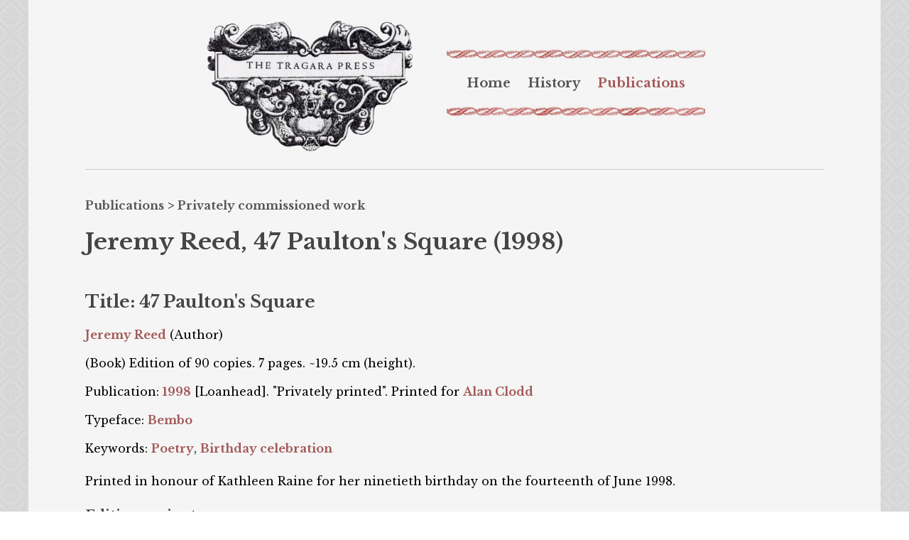

--- FILE ---
content_type: text/html;charset=UTF-8
request_url: https://www.tragara-press.co.uk/publications/view/jeremy-reed-47-paulton-s-square-1998/
body_size: 12591
content:
<!DOCTYPE html>































<html lang="en">

<head>



<title>Jeremy Reed, 47 Paulton&#39;s Square (1998) | Publications | The Tragara Press</title>

<base href="https://www.tragara-press.co.uk:443/" />

<meta charset="UTF-8">
<meta name="description" content="Book (1998) - Privately printed. Printed for Alan Clodd. Edition of 90 copies, 7 pages. (Poetry, Birthday celebration)">
<meta name="keywords" content="">
<meta name="viewport" content="width=device-width, initial-scale=1">

<link rel="apple-touch-icon" href="ext/img/fav/apple-touch-icon.png">
<link rel="icon" type="image/png" sizes="32x32" href="ext/img/fav/favicon-32x32.png">
<link rel="icon" type="image/png" sizes="16x16" href="ext/img/fav/favicon-16x16.png">
<link rel="shortcut icon" href="ext/img/fav/favicon.ico">

<link rel="stylesheet" type="text/css" href="resources/plugins/jquery/jquery-ui.min.css?v=1.13.2">
<link rel="stylesheet" type="text/css" href="resources/plugins/jquery.lightbox/css/lightbox.min.css?v=2.11.4">
<link rel="stylesheet" type="text/css" href="resources/css/common.css?v=1.05">
<link rel="stylesheet" type="text/css" href="resources/css/home.css?v=1.05">

<script type="text/javascript" src="resources/plugins/jquery/jquery.min.js?v=3.6.0"></script>
<script type="text/javascript" src="resources/plugins/jquery/jquery-ui.min.js?v=1.13.2" defer></script>
<script type="text/javascript" src="resources/plugins/jquery.lightbox/js/lightbox.min.js?v=2.11.4" defer></script>
<script type="text/javascript" src="resources/js/common.js?v=1.05" defer></script>
<script type="text/javascript" src="resources/js/home.js?v=1.05" defer></script>

<script type="text/javascript" src="https://www.google.com/recaptcha/api.js?hl=en"></script>


<style type="text/css">

div.hp-block { display: table-cell; vertical-align: top; }
div.hp-block-l { width: 60%; }
div.hp-block-r { width: 50%; padding-left: 10px; }
div.featured-item { margin: 0 auto; }

@media only screen and (max-width: 640px) {
	div.hp-block { display: block; width: 100%; margin-bottom: 1em; }
	div.hp-block-r { padding-left: 0; }
}

</style>

</head>

<body>
	
	




























<div id="home-header" role="banner" class="clearfix">

	<div class="content-area center">

		

		<div id="home-header-menu" class="center hide-640">

			<div class="middle center inline-block">
				<a href="/"><img id="the-tragara-press-logo" src="resources/img/home/TheTragaraPress.webp" alt="The Tragara Press, Edinburgh" width="400" height="264"></a>
			</div>
			<div class="inline-block" style="width: 2em;"></div>
			<div class="middle inline-block">

				<div id="main-menu" class="center clearfix" role="menu">
					
					<div role="menuitem" class=""><a href="/">Home</a></div>
					
					<div role="menuitem" class=""><a href="history/">History</a></div>
					
					<div role="menuitem" class="active"><a href="publications/">Publications</a></div>
					
				</div>
	
			</div>

			<div>&nbsp;</div>

		</div>

		<div id="overlay-menu" class="center show-640 clearfix">

			<a id="overlay-menu-trigger" href="javascript:toggleOverlayMenu()"><img src="resources/img/home/icons/menu-open-60.png" alt="Show menu" width="40" height="40"></a>

			<a href="/"><img src="resources/img/home/TheTragaraPress.webp" alt="The Tragara Press, Edinburgh" width="133" height="88"></a>

			<div id="overlay-menu-items" class="hidden clearfix" role="menu">

			<div role="menuitem">&nbsp;</div>

			
			<div role="menuitem" class="menu-item"><a href="/">Home</a></div>
			
			<div role="menuitem" class="menu-item"><a href="history/">History</a></div>
			
			<div role="menuitem" class="menu-item active"><a href="publications/">Publications</a></div>
			
			<div role="menuitem" class="menu-item"><a href="about/">About</a></div>
			
			<div role="menuitem" class="menu-item"><a href="contact/">Contact us</a></div>
			

			

			

			</div>

		</div>

		<div class="show-640">&nbsp;</div>

	</div>

</div>

<!-- Start of admin-main -->
<div id="home-main">
	<div class="content-area">

	<div id="SERVER_MSG"></div>

	<div style="height: .5em;"></div>

	

	






<div role="navigation">

	
		
		
		
			
			<a href="publications/">Publications</a>
		
	


	 &gt; 
	<a href="publications/commissions/">Privately commissioned work</a>

</div>


	

	<h1>Jeremy Reed, 47 Paulton's Square (1998)</h1>

	<div style="height: .5em;"></div>


	
	




























<style type="text/css">

.table-cell { padding: .25em .5em .25em .5em; line-height: 2em; color: #555; }
.table-cell a { font-weight: 400; color: #000; }
.table-cell a:hover { border-bottom: 1px #ccc solid; }

.tag { font-family: 'Roboto', sans-serif; font-size: 1em; font-weight: 500; color: #222; display: inline-block; background-color: #ededed; margin: 0 .5em .5em 0; padding: .5em 1em; border: 1px #aaa dashed; }

div#display-photo { height: 450px; background-repeat: no-repeat; background-size: cover; background-position: top center; }

img.section-header-img { display: block; margin-top: 1em; }

ul { list-style-type: '- '; list-style-position: outside; padding: 0 1em; }
ul li { margin: .5em 0; }

@media only screen and (max-width: 960px) { div#display-photo { height: 350px; } div.app-section-container { display: block; width: 100%; } }
@media only screen and (max-width: 800px) { div#display-photo { height: 300px; } }
@media only screen and (max-width: 640px) { div#display-photo { height: 250px; } }
@media only screen and (max-width: 520px) { div#display-photo { height: 220px; } }
@media only screen and (max-width: 414px) { div#display-photo { height: 170px; } }

@media only screen and (max-width: 414px) {
	.table-cell { padding: .25em .2em .25em .2em; }
}

</style>


	
	

	








































<script type="text/javascript">
$(function() {
	lightbox.option({ disableScrolling: true, wrapAround: true });
// 	
});
</script>

<style type="text/css">
span.variant-type { font-weight: 700; font-style: italic; color: #770000; letter-spacing: 1pt; }
span.variant-copy-numbers { font-weight: 700; }
div.variant-info { background-color: #eee; padding: .5em 1em; margin-bottom: 1em; }
div.variant-info div.variant-photos { padding: .5em 0; }
div.variant-info div.variant-photos div.photo-div { display: inline-block; border: 1px #aaa solid; margin: 0 1px 1px 0; }
div.variant-info div.variant-photos div.photo-div img { display: block; }
</style>

<!-- Display photo -->


<h2>Title: 47 Paulton's Square</h2>


<!-- Contributors -->
<p><a href="publications/people/jeremy-reed/">Jeremy Reed</a> (Author)</p>

<p>
	(Book)
	Edition of 90 copies.
	7 pages.
	~19.5 cm (height).
</p>

<p>Publication: <a href="publications/years/1998/">1998</a> [Loanhead].


	
	
		"Privately printed".
		Printed for
		
		<a href="publications/tags/alan-clodd/">Alan Clodd</a>	
	


</p>

<p>Typeface: <a href="publications/tags/bembo/">Bembo</a></p>
<p>Keywords: <a href="publications/tags/poetry/">Poetry</a>, <a href="publications/tags/birthday-celebration/">Birthday celebration</a></p>


<!-- Description -->


<!-- Notes -->

<div style="height: .5em;"></div>
Printed in honour of Kathleen Raine for her ninetieth birthday on the fourteenth of June 1998.


<!-- Variants -->

<div style="height: .5em;"></div>

<h3>Edition variants</h3>


	<div class="op-result-info">We will have more information on this edition soon.</div>
	


<div style="height: .5em;"></div>

<!-- Section -->
<h3>Section</h3>
<p><a href="publications/commissions/">Privately commissioned work</a></p>

<!-- References -->

<h3>References</h3>
<ul>

<li>Steven Halliwell, "Fifty Years of Hand Printing - A Bibliography of the Tragara Press", Rivendale Press, 2005, B98, p.104.</li>

</ul>


<!-- Next? -->


<hr/>

<p>
	
	<a href="publications/">Publications</a> |
	<a href="publications/people/">People</a> |
	<a href="publications/tags/">Tags</a>
</p>

<div style="height: 3em;"></div>

<h3>Send us a message about this edition.</h3>

<div>&nbsp;</div>







<script type="text/javascript">


$(function() { $('form.form-2-check').each(function() { $(this).on('submit', function(e) { if(!formOK($(this))) { e.preventDefault(); } }); }); });

/* Form input validation start */
function formOK(formToCheck) {
	$(formToCheck).find('img.spinner').css('visibility', 'visible');
	$(formToCheck).find('input.button').css('visibility', 'hidden');
	$(formToCheck).find('div.form-error-msg').remove();
	$(formToCheck).find('.invalid-input').removeClass('invalid-input');
	var proceed = true;
	$(formToCheck).find('input, textarea, select').each(function() {
		$type = $(this).prop('type');
		var message = '';
		if($type === 'text' || $type === 'password' || $type === 'number' || $type === 'hidden' || $type === 'file' || $(this)[0].tagName.toLowerCase() === 'textarea') {
			var label = $.trim($('label[for=' + $(this).prop('name').replace(/\./g, '\\.') + ']').text());
			if(isMandatory($(this)) && isEmpty($(this))) { message = 'This field is mandatory'; }
			else if(!isEmpty($(this))) {
				if(($(this).hasClass('number') || $(this).hasClass('range')) && isNaN($(this).val())) { message = 'Invalid number'; }
				else if($(this).hasClass('year') && !isValidYear($(this).val())) { message = 'Invalid year'; }
				else if($(this).hasClass('email') && !isValidEmail($(this).val())) { message = 'Invalid email address'; }
				else if($(this).hasClass('date') && !isValidDate($(this).val())) { message = 'Invalid date'; }
				else if($(this).hasClass('time') && !isValidTime($(this).val())) { message = 'Invalid time'; }
				else if($(this).hasClass('range') && ( parseInt($(this).val()) < parseInt($(this).prop('min')) || parseInt($(this).val()) > parseInt($(this).prop('max')) )) { message = 'Value out of range'; }
			}		
		} else if($(this)[0].tagName.toLowerCase() === 'select') {
			if(isMandatory($(this)) && ($(this).val().length === 0 || $(this).val() === '-1')) { message = 'This field is mandatory'; }
		}
		if(message.length > 0) {
			$(this).parent('div').append($('<div>').addClass('form-error-msg').text(message));
			$(this).addClass('invalid-input');
			proceed = false;
		}
	});
	if(!proceed) {
		$(formToCheck).find('input.button').css('visibility', 'visible');
		$(formToCheck).find('img.spinner').css('visibility', 'hidden');
	}
	return proceed;
}
/* Form input validation end */

function resetForm(formToReset) {
	$(formToReset).find('div.form-error-msg').remove();
	$(formToReset).find('.invalid-input').removeClass('invalid-input');
	$(formToReset).trigger('reset');
}


</script>



<form class="form-2-check" action="communication/send-message/" autocomplete="off" method="post">

	<label id="firstname-label" for="firstname">Name</label>
	<div class="form-value"><input type="text" id="firstname" name="firstname" class="text curved" value="" maxlength="250" autocomplete="password"></div>

	<label for="surname" class="mandatory">Your name</label>
	<div class="form-value"><input type="text" id="surname" name="surname" class="mandatory text curved" value="" maxlength="250" autocomplete="none"></div>

	<label for="email" class="mandatory">Your email</label>
	<div class="form-value"><input type="text" id="email" name="email" class="mandatory text email curved" value="" maxlength="100" autocomplete="none"></div>

	<label for="subject" class="mandatory">Subject</label>
	<div class="form-value"><input type="text" id="subject" name="subject" class="mandatory text curved" value="Jeremy Reed, 47 Paulton's Square (1998)" maxlength="150" autocomplete="none"></div>

	<label for="message" class="mandatory">Message</label>
	<div class="form-value"><textarea id="message" name="message" class="mandatory" rows="10" cols="30"></textarea></div>

	<div>&nbsp;</div>

	<input type="reset" class="button reset-button curved" value="Reset" onclick="resetForm(this.form)">
	<input type="submit" class="button action-button curved" value="Send us your message">

	<img id="86f" class="spinner" src="resources/img/please-wait.gif" alt="" style="visibility: hidden;">

	<input type="hidden" name="section" value="view">
	<input type="hidden" name="editionId" value="243">

	
	<div>&nbsp;</div>
	<div class="g-recaptcha" data-sitekey="6LcHa0wlAAAAAIgsHGeTv1mjacDM6oZn2rjxS-8E"></div>

</form>





	


	

	

	<div>&nbsp;</div>
	<div>&nbsp;</div>

	</div>
<!-- End of home-main -->
</div>

<div id="home-footer" role="contentinfo">
	<div class="content-area center">

	<hr/>

	<p><a href="about/">About</a> | <a href="contact/">Contact us</a></p>
	<p>Tragara-Press.co.uk, 2026</p>

	<div>&nbsp;</div>

	</div>
</div>











</body>

</html>


--- FILE ---
content_type: text/html; charset=utf-8
request_url: https://www.google.com/recaptcha/api2/anchor?ar=1&k=6LcHa0wlAAAAAIgsHGeTv1mjacDM6oZn2rjxS-8E&co=aHR0cHM6Ly93d3cudHJhZ2FyYS1wcmVzcy5jby51azo0NDM.&hl=en&v=N67nZn4AqZkNcbeMu4prBgzg&size=normal&anchor-ms=20000&execute-ms=30000&cb=3f1lvrjrq9yf
body_size: 49661
content:
<!DOCTYPE HTML><html dir="ltr" lang="en"><head><meta http-equiv="Content-Type" content="text/html; charset=UTF-8">
<meta http-equiv="X-UA-Compatible" content="IE=edge">
<title>reCAPTCHA</title>
<style type="text/css">
/* cyrillic-ext */
@font-face {
  font-family: 'Roboto';
  font-style: normal;
  font-weight: 400;
  font-stretch: 100%;
  src: url(//fonts.gstatic.com/s/roboto/v48/KFO7CnqEu92Fr1ME7kSn66aGLdTylUAMa3GUBHMdazTgWw.woff2) format('woff2');
  unicode-range: U+0460-052F, U+1C80-1C8A, U+20B4, U+2DE0-2DFF, U+A640-A69F, U+FE2E-FE2F;
}
/* cyrillic */
@font-face {
  font-family: 'Roboto';
  font-style: normal;
  font-weight: 400;
  font-stretch: 100%;
  src: url(//fonts.gstatic.com/s/roboto/v48/KFO7CnqEu92Fr1ME7kSn66aGLdTylUAMa3iUBHMdazTgWw.woff2) format('woff2');
  unicode-range: U+0301, U+0400-045F, U+0490-0491, U+04B0-04B1, U+2116;
}
/* greek-ext */
@font-face {
  font-family: 'Roboto';
  font-style: normal;
  font-weight: 400;
  font-stretch: 100%;
  src: url(//fonts.gstatic.com/s/roboto/v48/KFO7CnqEu92Fr1ME7kSn66aGLdTylUAMa3CUBHMdazTgWw.woff2) format('woff2');
  unicode-range: U+1F00-1FFF;
}
/* greek */
@font-face {
  font-family: 'Roboto';
  font-style: normal;
  font-weight: 400;
  font-stretch: 100%;
  src: url(//fonts.gstatic.com/s/roboto/v48/KFO7CnqEu92Fr1ME7kSn66aGLdTylUAMa3-UBHMdazTgWw.woff2) format('woff2');
  unicode-range: U+0370-0377, U+037A-037F, U+0384-038A, U+038C, U+038E-03A1, U+03A3-03FF;
}
/* math */
@font-face {
  font-family: 'Roboto';
  font-style: normal;
  font-weight: 400;
  font-stretch: 100%;
  src: url(//fonts.gstatic.com/s/roboto/v48/KFO7CnqEu92Fr1ME7kSn66aGLdTylUAMawCUBHMdazTgWw.woff2) format('woff2');
  unicode-range: U+0302-0303, U+0305, U+0307-0308, U+0310, U+0312, U+0315, U+031A, U+0326-0327, U+032C, U+032F-0330, U+0332-0333, U+0338, U+033A, U+0346, U+034D, U+0391-03A1, U+03A3-03A9, U+03B1-03C9, U+03D1, U+03D5-03D6, U+03F0-03F1, U+03F4-03F5, U+2016-2017, U+2034-2038, U+203C, U+2040, U+2043, U+2047, U+2050, U+2057, U+205F, U+2070-2071, U+2074-208E, U+2090-209C, U+20D0-20DC, U+20E1, U+20E5-20EF, U+2100-2112, U+2114-2115, U+2117-2121, U+2123-214F, U+2190, U+2192, U+2194-21AE, U+21B0-21E5, U+21F1-21F2, U+21F4-2211, U+2213-2214, U+2216-22FF, U+2308-230B, U+2310, U+2319, U+231C-2321, U+2336-237A, U+237C, U+2395, U+239B-23B7, U+23D0, U+23DC-23E1, U+2474-2475, U+25AF, U+25B3, U+25B7, U+25BD, U+25C1, U+25CA, U+25CC, U+25FB, U+266D-266F, U+27C0-27FF, U+2900-2AFF, U+2B0E-2B11, U+2B30-2B4C, U+2BFE, U+3030, U+FF5B, U+FF5D, U+1D400-1D7FF, U+1EE00-1EEFF;
}
/* symbols */
@font-face {
  font-family: 'Roboto';
  font-style: normal;
  font-weight: 400;
  font-stretch: 100%;
  src: url(//fonts.gstatic.com/s/roboto/v48/KFO7CnqEu92Fr1ME7kSn66aGLdTylUAMaxKUBHMdazTgWw.woff2) format('woff2');
  unicode-range: U+0001-000C, U+000E-001F, U+007F-009F, U+20DD-20E0, U+20E2-20E4, U+2150-218F, U+2190, U+2192, U+2194-2199, U+21AF, U+21E6-21F0, U+21F3, U+2218-2219, U+2299, U+22C4-22C6, U+2300-243F, U+2440-244A, U+2460-24FF, U+25A0-27BF, U+2800-28FF, U+2921-2922, U+2981, U+29BF, U+29EB, U+2B00-2BFF, U+4DC0-4DFF, U+FFF9-FFFB, U+10140-1018E, U+10190-1019C, U+101A0, U+101D0-101FD, U+102E0-102FB, U+10E60-10E7E, U+1D2C0-1D2D3, U+1D2E0-1D37F, U+1F000-1F0FF, U+1F100-1F1AD, U+1F1E6-1F1FF, U+1F30D-1F30F, U+1F315, U+1F31C, U+1F31E, U+1F320-1F32C, U+1F336, U+1F378, U+1F37D, U+1F382, U+1F393-1F39F, U+1F3A7-1F3A8, U+1F3AC-1F3AF, U+1F3C2, U+1F3C4-1F3C6, U+1F3CA-1F3CE, U+1F3D4-1F3E0, U+1F3ED, U+1F3F1-1F3F3, U+1F3F5-1F3F7, U+1F408, U+1F415, U+1F41F, U+1F426, U+1F43F, U+1F441-1F442, U+1F444, U+1F446-1F449, U+1F44C-1F44E, U+1F453, U+1F46A, U+1F47D, U+1F4A3, U+1F4B0, U+1F4B3, U+1F4B9, U+1F4BB, U+1F4BF, U+1F4C8-1F4CB, U+1F4D6, U+1F4DA, U+1F4DF, U+1F4E3-1F4E6, U+1F4EA-1F4ED, U+1F4F7, U+1F4F9-1F4FB, U+1F4FD-1F4FE, U+1F503, U+1F507-1F50B, U+1F50D, U+1F512-1F513, U+1F53E-1F54A, U+1F54F-1F5FA, U+1F610, U+1F650-1F67F, U+1F687, U+1F68D, U+1F691, U+1F694, U+1F698, U+1F6AD, U+1F6B2, U+1F6B9-1F6BA, U+1F6BC, U+1F6C6-1F6CF, U+1F6D3-1F6D7, U+1F6E0-1F6EA, U+1F6F0-1F6F3, U+1F6F7-1F6FC, U+1F700-1F7FF, U+1F800-1F80B, U+1F810-1F847, U+1F850-1F859, U+1F860-1F887, U+1F890-1F8AD, U+1F8B0-1F8BB, U+1F8C0-1F8C1, U+1F900-1F90B, U+1F93B, U+1F946, U+1F984, U+1F996, U+1F9E9, U+1FA00-1FA6F, U+1FA70-1FA7C, U+1FA80-1FA89, U+1FA8F-1FAC6, U+1FACE-1FADC, U+1FADF-1FAE9, U+1FAF0-1FAF8, U+1FB00-1FBFF;
}
/* vietnamese */
@font-face {
  font-family: 'Roboto';
  font-style: normal;
  font-weight: 400;
  font-stretch: 100%;
  src: url(//fonts.gstatic.com/s/roboto/v48/KFO7CnqEu92Fr1ME7kSn66aGLdTylUAMa3OUBHMdazTgWw.woff2) format('woff2');
  unicode-range: U+0102-0103, U+0110-0111, U+0128-0129, U+0168-0169, U+01A0-01A1, U+01AF-01B0, U+0300-0301, U+0303-0304, U+0308-0309, U+0323, U+0329, U+1EA0-1EF9, U+20AB;
}
/* latin-ext */
@font-face {
  font-family: 'Roboto';
  font-style: normal;
  font-weight: 400;
  font-stretch: 100%;
  src: url(//fonts.gstatic.com/s/roboto/v48/KFO7CnqEu92Fr1ME7kSn66aGLdTylUAMa3KUBHMdazTgWw.woff2) format('woff2');
  unicode-range: U+0100-02BA, U+02BD-02C5, U+02C7-02CC, U+02CE-02D7, U+02DD-02FF, U+0304, U+0308, U+0329, U+1D00-1DBF, U+1E00-1E9F, U+1EF2-1EFF, U+2020, U+20A0-20AB, U+20AD-20C0, U+2113, U+2C60-2C7F, U+A720-A7FF;
}
/* latin */
@font-face {
  font-family: 'Roboto';
  font-style: normal;
  font-weight: 400;
  font-stretch: 100%;
  src: url(//fonts.gstatic.com/s/roboto/v48/KFO7CnqEu92Fr1ME7kSn66aGLdTylUAMa3yUBHMdazQ.woff2) format('woff2');
  unicode-range: U+0000-00FF, U+0131, U+0152-0153, U+02BB-02BC, U+02C6, U+02DA, U+02DC, U+0304, U+0308, U+0329, U+2000-206F, U+20AC, U+2122, U+2191, U+2193, U+2212, U+2215, U+FEFF, U+FFFD;
}
/* cyrillic-ext */
@font-face {
  font-family: 'Roboto';
  font-style: normal;
  font-weight: 500;
  font-stretch: 100%;
  src: url(//fonts.gstatic.com/s/roboto/v48/KFO7CnqEu92Fr1ME7kSn66aGLdTylUAMa3GUBHMdazTgWw.woff2) format('woff2');
  unicode-range: U+0460-052F, U+1C80-1C8A, U+20B4, U+2DE0-2DFF, U+A640-A69F, U+FE2E-FE2F;
}
/* cyrillic */
@font-face {
  font-family: 'Roboto';
  font-style: normal;
  font-weight: 500;
  font-stretch: 100%;
  src: url(//fonts.gstatic.com/s/roboto/v48/KFO7CnqEu92Fr1ME7kSn66aGLdTylUAMa3iUBHMdazTgWw.woff2) format('woff2');
  unicode-range: U+0301, U+0400-045F, U+0490-0491, U+04B0-04B1, U+2116;
}
/* greek-ext */
@font-face {
  font-family: 'Roboto';
  font-style: normal;
  font-weight: 500;
  font-stretch: 100%;
  src: url(//fonts.gstatic.com/s/roboto/v48/KFO7CnqEu92Fr1ME7kSn66aGLdTylUAMa3CUBHMdazTgWw.woff2) format('woff2');
  unicode-range: U+1F00-1FFF;
}
/* greek */
@font-face {
  font-family: 'Roboto';
  font-style: normal;
  font-weight: 500;
  font-stretch: 100%;
  src: url(//fonts.gstatic.com/s/roboto/v48/KFO7CnqEu92Fr1ME7kSn66aGLdTylUAMa3-UBHMdazTgWw.woff2) format('woff2');
  unicode-range: U+0370-0377, U+037A-037F, U+0384-038A, U+038C, U+038E-03A1, U+03A3-03FF;
}
/* math */
@font-face {
  font-family: 'Roboto';
  font-style: normal;
  font-weight: 500;
  font-stretch: 100%;
  src: url(//fonts.gstatic.com/s/roboto/v48/KFO7CnqEu92Fr1ME7kSn66aGLdTylUAMawCUBHMdazTgWw.woff2) format('woff2');
  unicode-range: U+0302-0303, U+0305, U+0307-0308, U+0310, U+0312, U+0315, U+031A, U+0326-0327, U+032C, U+032F-0330, U+0332-0333, U+0338, U+033A, U+0346, U+034D, U+0391-03A1, U+03A3-03A9, U+03B1-03C9, U+03D1, U+03D5-03D6, U+03F0-03F1, U+03F4-03F5, U+2016-2017, U+2034-2038, U+203C, U+2040, U+2043, U+2047, U+2050, U+2057, U+205F, U+2070-2071, U+2074-208E, U+2090-209C, U+20D0-20DC, U+20E1, U+20E5-20EF, U+2100-2112, U+2114-2115, U+2117-2121, U+2123-214F, U+2190, U+2192, U+2194-21AE, U+21B0-21E5, U+21F1-21F2, U+21F4-2211, U+2213-2214, U+2216-22FF, U+2308-230B, U+2310, U+2319, U+231C-2321, U+2336-237A, U+237C, U+2395, U+239B-23B7, U+23D0, U+23DC-23E1, U+2474-2475, U+25AF, U+25B3, U+25B7, U+25BD, U+25C1, U+25CA, U+25CC, U+25FB, U+266D-266F, U+27C0-27FF, U+2900-2AFF, U+2B0E-2B11, U+2B30-2B4C, U+2BFE, U+3030, U+FF5B, U+FF5D, U+1D400-1D7FF, U+1EE00-1EEFF;
}
/* symbols */
@font-face {
  font-family: 'Roboto';
  font-style: normal;
  font-weight: 500;
  font-stretch: 100%;
  src: url(//fonts.gstatic.com/s/roboto/v48/KFO7CnqEu92Fr1ME7kSn66aGLdTylUAMaxKUBHMdazTgWw.woff2) format('woff2');
  unicode-range: U+0001-000C, U+000E-001F, U+007F-009F, U+20DD-20E0, U+20E2-20E4, U+2150-218F, U+2190, U+2192, U+2194-2199, U+21AF, U+21E6-21F0, U+21F3, U+2218-2219, U+2299, U+22C4-22C6, U+2300-243F, U+2440-244A, U+2460-24FF, U+25A0-27BF, U+2800-28FF, U+2921-2922, U+2981, U+29BF, U+29EB, U+2B00-2BFF, U+4DC0-4DFF, U+FFF9-FFFB, U+10140-1018E, U+10190-1019C, U+101A0, U+101D0-101FD, U+102E0-102FB, U+10E60-10E7E, U+1D2C0-1D2D3, U+1D2E0-1D37F, U+1F000-1F0FF, U+1F100-1F1AD, U+1F1E6-1F1FF, U+1F30D-1F30F, U+1F315, U+1F31C, U+1F31E, U+1F320-1F32C, U+1F336, U+1F378, U+1F37D, U+1F382, U+1F393-1F39F, U+1F3A7-1F3A8, U+1F3AC-1F3AF, U+1F3C2, U+1F3C4-1F3C6, U+1F3CA-1F3CE, U+1F3D4-1F3E0, U+1F3ED, U+1F3F1-1F3F3, U+1F3F5-1F3F7, U+1F408, U+1F415, U+1F41F, U+1F426, U+1F43F, U+1F441-1F442, U+1F444, U+1F446-1F449, U+1F44C-1F44E, U+1F453, U+1F46A, U+1F47D, U+1F4A3, U+1F4B0, U+1F4B3, U+1F4B9, U+1F4BB, U+1F4BF, U+1F4C8-1F4CB, U+1F4D6, U+1F4DA, U+1F4DF, U+1F4E3-1F4E6, U+1F4EA-1F4ED, U+1F4F7, U+1F4F9-1F4FB, U+1F4FD-1F4FE, U+1F503, U+1F507-1F50B, U+1F50D, U+1F512-1F513, U+1F53E-1F54A, U+1F54F-1F5FA, U+1F610, U+1F650-1F67F, U+1F687, U+1F68D, U+1F691, U+1F694, U+1F698, U+1F6AD, U+1F6B2, U+1F6B9-1F6BA, U+1F6BC, U+1F6C6-1F6CF, U+1F6D3-1F6D7, U+1F6E0-1F6EA, U+1F6F0-1F6F3, U+1F6F7-1F6FC, U+1F700-1F7FF, U+1F800-1F80B, U+1F810-1F847, U+1F850-1F859, U+1F860-1F887, U+1F890-1F8AD, U+1F8B0-1F8BB, U+1F8C0-1F8C1, U+1F900-1F90B, U+1F93B, U+1F946, U+1F984, U+1F996, U+1F9E9, U+1FA00-1FA6F, U+1FA70-1FA7C, U+1FA80-1FA89, U+1FA8F-1FAC6, U+1FACE-1FADC, U+1FADF-1FAE9, U+1FAF0-1FAF8, U+1FB00-1FBFF;
}
/* vietnamese */
@font-face {
  font-family: 'Roboto';
  font-style: normal;
  font-weight: 500;
  font-stretch: 100%;
  src: url(//fonts.gstatic.com/s/roboto/v48/KFO7CnqEu92Fr1ME7kSn66aGLdTylUAMa3OUBHMdazTgWw.woff2) format('woff2');
  unicode-range: U+0102-0103, U+0110-0111, U+0128-0129, U+0168-0169, U+01A0-01A1, U+01AF-01B0, U+0300-0301, U+0303-0304, U+0308-0309, U+0323, U+0329, U+1EA0-1EF9, U+20AB;
}
/* latin-ext */
@font-face {
  font-family: 'Roboto';
  font-style: normal;
  font-weight: 500;
  font-stretch: 100%;
  src: url(//fonts.gstatic.com/s/roboto/v48/KFO7CnqEu92Fr1ME7kSn66aGLdTylUAMa3KUBHMdazTgWw.woff2) format('woff2');
  unicode-range: U+0100-02BA, U+02BD-02C5, U+02C7-02CC, U+02CE-02D7, U+02DD-02FF, U+0304, U+0308, U+0329, U+1D00-1DBF, U+1E00-1E9F, U+1EF2-1EFF, U+2020, U+20A0-20AB, U+20AD-20C0, U+2113, U+2C60-2C7F, U+A720-A7FF;
}
/* latin */
@font-face {
  font-family: 'Roboto';
  font-style: normal;
  font-weight: 500;
  font-stretch: 100%;
  src: url(//fonts.gstatic.com/s/roboto/v48/KFO7CnqEu92Fr1ME7kSn66aGLdTylUAMa3yUBHMdazQ.woff2) format('woff2');
  unicode-range: U+0000-00FF, U+0131, U+0152-0153, U+02BB-02BC, U+02C6, U+02DA, U+02DC, U+0304, U+0308, U+0329, U+2000-206F, U+20AC, U+2122, U+2191, U+2193, U+2212, U+2215, U+FEFF, U+FFFD;
}
/* cyrillic-ext */
@font-face {
  font-family: 'Roboto';
  font-style: normal;
  font-weight: 900;
  font-stretch: 100%;
  src: url(//fonts.gstatic.com/s/roboto/v48/KFO7CnqEu92Fr1ME7kSn66aGLdTylUAMa3GUBHMdazTgWw.woff2) format('woff2');
  unicode-range: U+0460-052F, U+1C80-1C8A, U+20B4, U+2DE0-2DFF, U+A640-A69F, U+FE2E-FE2F;
}
/* cyrillic */
@font-face {
  font-family: 'Roboto';
  font-style: normal;
  font-weight: 900;
  font-stretch: 100%;
  src: url(//fonts.gstatic.com/s/roboto/v48/KFO7CnqEu92Fr1ME7kSn66aGLdTylUAMa3iUBHMdazTgWw.woff2) format('woff2');
  unicode-range: U+0301, U+0400-045F, U+0490-0491, U+04B0-04B1, U+2116;
}
/* greek-ext */
@font-face {
  font-family: 'Roboto';
  font-style: normal;
  font-weight: 900;
  font-stretch: 100%;
  src: url(//fonts.gstatic.com/s/roboto/v48/KFO7CnqEu92Fr1ME7kSn66aGLdTylUAMa3CUBHMdazTgWw.woff2) format('woff2');
  unicode-range: U+1F00-1FFF;
}
/* greek */
@font-face {
  font-family: 'Roboto';
  font-style: normal;
  font-weight: 900;
  font-stretch: 100%;
  src: url(//fonts.gstatic.com/s/roboto/v48/KFO7CnqEu92Fr1ME7kSn66aGLdTylUAMa3-UBHMdazTgWw.woff2) format('woff2');
  unicode-range: U+0370-0377, U+037A-037F, U+0384-038A, U+038C, U+038E-03A1, U+03A3-03FF;
}
/* math */
@font-face {
  font-family: 'Roboto';
  font-style: normal;
  font-weight: 900;
  font-stretch: 100%;
  src: url(//fonts.gstatic.com/s/roboto/v48/KFO7CnqEu92Fr1ME7kSn66aGLdTylUAMawCUBHMdazTgWw.woff2) format('woff2');
  unicode-range: U+0302-0303, U+0305, U+0307-0308, U+0310, U+0312, U+0315, U+031A, U+0326-0327, U+032C, U+032F-0330, U+0332-0333, U+0338, U+033A, U+0346, U+034D, U+0391-03A1, U+03A3-03A9, U+03B1-03C9, U+03D1, U+03D5-03D6, U+03F0-03F1, U+03F4-03F5, U+2016-2017, U+2034-2038, U+203C, U+2040, U+2043, U+2047, U+2050, U+2057, U+205F, U+2070-2071, U+2074-208E, U+2090-209C, U+20D0-20DC, U+20E1, U+20E5-20EF, U+2100-2112, U+2114-2115, U+2117-2121, U+2123-214F, U+2190, U+2192, U+2194-21AE, U+21B0-21E5, U+21F1-21F2, U+21F4-2211, U+2213-2214, U+2216-22FF, U+2308-230B, U+2310, U+2319, U+231C-2321, U+2336-237A, U+237C, U+2395, U+239B-23B7, U+23D0, U+23DC-23E1, U+2474-2475, U+25AF, U+25B3, U+25B7, U+25BD, U+25C1, U+25CA, U+25CC, U+25FB, U+266D-266F, U+27C0-27FF, U+2900-2AFF, U+2B0E-2B11, U+2B30-2B4C, U+2BFE, U+3030, U+FF5B, U+FF5D, U+1D400-1D7FF, U+1EE00-1EEFF;
}
/* symbols */
@font-face {
  font-family: 'Roboto';
  font-style: normal;
  font-weight: 900;
  font-stretch: 100%;
  src: url(//fonts.gstatic.com/s/roboto/v48/KFO7CnqEu92Fr1ME7kSn66aGLdTylUAMaxKUBHMdazTgWw.woff2) format('woff2');
  unicode-range: U+0001-000C, U+000E-001F, U+007F-009F, U+20DD-20E0, U+20E2-20E4, U+2150-218F, U+2190, U+2192, U+2194-2199, U+21AF, U+21E6-21F0, U+21F3, U+2218-2219, U+2299, U+22C4-22C6, U+2300-243F, U+2440-244A, U+2460-24FF, U+25A0-27BF, U+2800-28FF, U+2921-2922, U+2981, U+29BF, U+29EB, U+2B00-2BFF, U+4DC0-4DFF, U+FFF9-FFFB, U+10140-1018E, U+10190-1019C, U+101A0, U+101D0-101FD, U+102E0-102FB, U+10E60-10E7E, U+1D2C0-1D2D3, U+1D2E0-1D37F, U+1F000-1F0FF, U+1F100-1F1AD, U+1F1E6-1F1FF, U+1F30D-1F30F, U+1F315, U+1F31C, U+1F31E, U+1F320-1F32C, U+1F336, U+1F378, U+1F37D, U+1F382, U+1F393-1F39F, U+1F3A7-1F3A8, U+1F3AC-1F3AF, U+1F3C2, U+1F3C4-1F3C6, U+1F3CA-1F3CE, U+1F3D4-1F3E0, U+1F3ED, U+1F3F1-1F3F3, U+1F3F5-1F3F7, U+1F408, U+1F415, U+1F41F, U+1F426, U+1F43F, U+1F441-1F442, U+1F444, U+1F446-1F449, U+1F44C-1F44E, U+1F453, U+1F46A, U+1F47D, U+1F4A3, U+1F4B0, U+1F4B3, U+1F4B9, U+1F4BB, U+1F4BF, U+1F4C8-1F4CB, U+1F4D6, U+1F4DA, U+1F4DF, U+1F4E3-1F4E6, U+1F4EA-1F4ED, U+1F4F7, U+1F4F9-1F4FB, U+1F4FD-1F4FE, U+1F503, U+1F507-1F50B, U+1F50D, U+1F512-1F513, U+1F53E-1F54A, U+1F54F-1F5FA, U+1F610, U+1F650-1F67F, U+1F687, U+1F68D, U+1F691, U+1F694, U+1F698, U+1F6AD, U+1F6B2, U+1F6B9-1F6BA, U+1F6BC, U+1F6C6-1F6CF, U+1F6D3-1F6D7, U+1F6E0-1F6EA, U+1F6F0-1F6F3, U+1F6F7-1F6FC, U+1F700-1F7FF, U+1F800-1F80B, U+1F810-1F847, U+1F850-1F859, U+1F860-1F887, U+1F890-1F8AD, U+1F8B0-1F8BB, U+1F8C0-1F8C1, U+1F900-1F90B, U+1F93B, U+1F946, U+1F984, U+1F996, U+1F9E9, U+1FA00-1FA6F, U+1FA70-1FA7C, U+1FA80-1FA89, U+1FA8F-1FAC6, U+1FACE-1FADC, U+1FADF-1FAE9, U+1FAF0-1FAF8, U+1FB00-1FBFF;
}
/* vietnamese */
@font-face {
  font-family: 'Roboto';
  font-style: normal;
  font-weight: 900;
  font-stretch: 100%;
  src: url(//fonts.gstatic.com/s/roboto/v48/KFO7CnqEu92Fr1ME7kSn66aGLdTylUAMa3OUBHMdazTgWw.woff2) format('woff2');
  unicode-range: U+0102-0103, U+0110-0111, U+0128-0129, U+0168-0169, U+01A0-01A1, U+01AF-01B0, U+0300-0301, U+0303-0304, U+0308-0309, U+0323, U+0329, U+1EA0-1EF9, U+20AB;
}
/* latin-ext */
@font-face {
  font-family: 'Roboto';
  font-style: normal;
  font-weight: 900;
  font-stretch: 100%;
  src: url(//fonts.gstatic.com/s/roboto/v48/KFO7CnqEu92Fr1ME7kSn66aGLdTylUAMa3KUBHMdazTgWw.woff2) format('woff2');
  unicode-range: U+0100-02BA, U+02BD-02C5, U+02C7-02CC, U+02CE-02D7, U+02DD-02FF, U+0304, U+0308, U+0329, U+1D00-1DBF, U+1E00-1E9F, U+1EF2-1EFF, U+2020, U+20A0-20AB, U+20AD-20C0, U+2113, U+2C60-2C7F, U+A720-A7FF;
}
/* latin */
@font-face {
  font-family: 'Roboto';
  font-style: normal;
  font-weight: 900;
  font-stretch: 100%;
  src: url(//fonts.gstatic.com/s/roboto/v48/KFO7CnqEu92Fr1ME7kSn66aGLdTylUAMa3yUBHMdazQ.woff2) format('woff2');
  unicode-range: U+0000-00FF, U+0131, U+0152-0153, U+02BB-02BC, U+02C6, U+02DA, U+02DC, U+0304, U+0308, U+0329, U+2000-206F, U+20AC, U+2122, U+2191, U+2193, U+2212, U+2215, U+FEFF, U+FFFD;
}

</style>
<link rel="stylesheet" type="text/css" href="https://www.gstatic.com/recaptcha/releases/N67nZn4AqZkNcbeMu4prBgzg/styles__ltr.css">
<script nonce="abdGdgSde1F6-xl_KI2njQ" type="text/javascript">window['__recaptcha_api'] = 'https://www.google.com/recaptcha/api2/';</script>
<script type="text/javascript" src="https://www.gstatic.com/recaptcha/releases/N67nZn4AqZkNcbeMu4prBgzg/recaptcha__en.js" nonce="abdGdgSde1F6-xl_KI2njQ">
      
    </script></head>
<body><div id="rc-anchor-alert" class="rc-anchor-alert"></div>
<input type="hidden" id="recaptcha-token" value="[base64]">
<script type="text/javascript" nonce="abdGdgSde1F6-xl_KI2njQ">
      recaptcha.anchor.Main.init("[\x22ainput\x22,[\x22bgdata\x22,\x22\x22,\[base64]/[base64]/[base64]/bC5sW25dLmNvbmNhdChTKTpsLmxbbl09SksoUyxsKTtlbHNle2lmKGwuSTcmJm4hPTI4MylyZXR1cm47bj09MzMzfHxuPT00MTB8fG49PTI0OHx8bj09NDEyfHxuPT0yMDF8fG49PTE3N3x8bj09MjczfHxuPT0xMjJ8fG49PTUxfHxuPT0yOTc/[base64]/[base64]/[base64]/[base64]/[base64]/MjU1Okc/[base64]/[base64]/bmV3IEVbVl0oTVswXSk6eT09Mj9uZXcgRVtWXShNWzBdLE1bMV0pOnk9PTM/bmV3IEVbVl0oTVswXSxNWzFdLE1bMl0pOnk9PTQ/[base64]/ZnVuY3Rpb24oKXtyZXR1cm4gdGhpcy5BaSt3aW5kb3cucGVyZm9ybWFuY2Uubm93KCl9OmZ1bmN0aW9uKCl7cmV0dXJuK25ldyBEYXRlfSxPKS5LcT0oTy5kcj1mdW5jdGlvbihuLGwsUyxHKXtpZigoUz1tVihTKT09PSJhcnJheSI/[base64]/[base64]\\u003d\x22,\[base64]\\u003d\\u003d\x22,\x22ZMOLw7fCvBDCm8Ktw5vChA/Cthofw6/[base64]/JsOVDcK9WzJ6w6DDi8KLwqIsBGrCuAHCv8KlDj9hTsK8PQXCj0XCs3l4Qz8pw77Ck8K3wonCk1rDkMO1woIMI8Khw63CrXzChMKfY8Ktw58WPMK3wq/Ds23DggLCmsK4wqDCnxXDp8KgXcOow43Cs3E4JMKkwoVvScO4QD9XacKow7ojwrxaw63DrEEawpbDl3ZbZ0klMsKhDBIAGH/[base64]/[base64]/DoAbDhMOSwozDqcO5w7LDmifDlw8Ew4HCkRbDhX89w6TCo8KuZ8KZw5TDl8O2w48qwotsw5/Crn0+w4d/w6NPdcKrwpbDtcOsCMKwwo7CgyfChcK9wpvCt8KLanrCoMO5w5kUw7hsw68pw5Udw6DDoXPCo8Kaw4zDsMKJw57DkcOkw7t3wqnDrzPDiH4owoPDtSHCosOYGg9/bhfDsGHCjmwCIE1dw4zCqcKNwr3DusK4FMOfDAkQw4Z3w6x0w6rDvcKLw7dNGcODR0s1P8O9w7I/w44LfgtSw7EFWMOww54bwrDCi8K8w7I7worDlsO5asOGOMKoS8KEw6nDl8OYwrEXdxwmdVIXGMKgw57DtcKJworCuMO7w69qwqkZOFYdfQzCgjl3w7ksA8OjwqPCrTXDj8KjTgHCgcKiwpvCicKEBsOBw7vDo8Oew4nCokDCuHIowo/CrsOGwqUzw5Izwq3CnsKUw4EXbMKOM8OwasKQw6vDh1YsfGw5w7TCrBEmwrTCo8OYwpZJGsOXw5N/w6vCosKawrZCwroHa19FHsOVw6ZawpNTdGHDpcKvHzUVw5k0Vm3Cu8OJw657ScKbw6zDmk4Bwr9Hw4XCrX3Dlk9tw77Dtx9jIhhEDV5Fc8Kow7cvwqw/ecOEw7ISwr1tVDjCtsKaw7d8w5pUI8ORw5PDlS9TwoXDl1XDuA9pIEU/w6glR8KjOMK7w5QLw6gDN8KTw5nCgEXCpBfCh8O5w7DCjcO/UFrDg3XCkQ5ZwoU9w6tQHxsjwoHDi8KmLX1zfMOXw4FZDVd5wrdUGRLCm35LccOcwq9xw6dtEcOUQMKFTjEYw77Cpi1KJQchbMKsw6E4LMKJw4nCu2kRwpfCusOHw7t1w6ZKwr3CrsKewrjCvsOJDFzCocKbwptqwqZWwrdJwpkUV8KhQ8OUw6A8w6M+PijCrm/[base64]/CkhVhw5RjwrsWw6LCncKOwojDhsKjBk/CuMKoX2gCw6BywpdkwpYKw50IM1F2w47Dl8Osw6DCtMKCwpR7LxVqwqBsIFfChMOFw7LCtMKswplaw4g0NwtRCBIuOH5uwp1VwpfClMOBwpDCnCPCicKuwqfDpiZTwpR3wpIuw67DlSfCn8KVw4TCucK+w7LDol49XcKOC8OGw7V/JMK/wrPDtcKQIMOPDsOAwr3CgykPw4l+w4fChMKpCMOnPnfCocOwwrV3w5/DscOSw73DllU0w73DsMO+w6QUwoTCs3hRwqRxKsOmwqLDoMK7NzDDqsOGwrVKfcO3Q8O7wpHDrXrDpA0UwrfDvFNWw5FdP8Kowq8+FcKYVcOpKGFVw6lEY8OmVMKEFcKFUcKIUMK1SDVUwrV0wpLCq8OWwovCqMOmPcOoZMKOaMKowpfDqQ0WE8ODAcKuPsKAwrcww6/DhXfCoS10wqBeRFnDuHVyd0XCq8Kpw5oJwqAbJMOdR8KRw43CsMKjIGjCicOTX8OVZgUxJsOjcypUCcOWw4Mrw6PDqD/DtT3CoiRDPXsOQ8KywrzDhsKSWXDDq8KBLsOfOsOfwqzDtQcBVwJmwpPDm8Ojwodqw7rDsGXClzDDqHQwwonCv07DtxTCoUcsw7Y4Dl9lwoPCmh7CssOrw7HCmCDDpMObJsOUMMKCw4oMeWkpw7dPwp8Ycz7DkVvCqADDsR/CvgrCoMKdF8Oqw74AwqvDvXbDoMK9wrVewq/DrsO+H1RwIsO/P8K4wqELwo87w7gwbEDDvB7DjMKSUQLCosOefEpUw71ba8K2w402w55/fEEVw4TDuRvDviDDpMOqEsOAX3jDsR9ZcMKvw4nDvcOrwqnCpjVRJRzDlE/Ck8Ojw5rDjSTCqDbCjcKBQRrDg2/DlFbDnD/DlHDDn8KHwrFFY8K8eFHCv3JyJyLChcKDw60bwrc0QMOXwr59wrTCkcOxw6APw6/DpsKsw6DCimbDtVEKwqzDigXCnyowawdJXnApwpNDB8OUwqxyw6BYwp/DrRLDrnJNGXdhw4vCvMKLIgB5wovDu8K1wp/CgMOHIznCkMKdRlTCljXDh0PDhcOgw7fCknBfwpgGei54GMOIIUrDgXwKWkzDqMOJworDtsKSISPDtMO3w7wwO8KxwqjDvsOCw4nCuMKwU8K4w4gJwrETwqfDicKgwqbDmMOKwp3Dk8Kdwr3Cp2lYCjTCgcOeasKXBHA0wpRCwoLDh8KPwoLDiG/ChcKFwqfChDZudBAJBk/Cl3XDrMOgw4ZKwpQXK8KpwqvDg8KDw5wIwqoCw5gCw7QnwoBmMsOtWMKYDMOQDsK9w5gqFMO1XsOTwoHDuS3CkMOMFnPCrsO2w6Bmwpw/YklKdgTDiH19wpzCp8ONYmAIwozCuA/DkSEPUMKMX01TbiQCF8KEY0VKAcOaFsOxcW7DqsOjYV7DlsKRwp4Oc23CucO/wrDCm3nCtD/[base64]/woRrAw7Cr8O/w5fDkx0UwrPCkCXDmcO9IXpvw7B7MMOFw4JzEsOvasKoX8O9wpPCksKPwogmM8Kgw7UJCTrDhARUYX3DsAdQOMKaHcOuZTw1w5MFwrrDoMOCGcOBw5HDncOCX8OudsOQU8K4wrDDtEPDogAmaR8/w4rDkMKaA8Kaw7jCicKDE0kxa192OcOEaF3DlsOsMW/[base64]/CoT9/LcOuLsO9w40pfB4TH8K9wpXCsBwwe8Kdwr9rH8KZNMOCwowLwrAnwrYowpzDqVbCi8OLfcKQOMOmBAfDmsKSwqFPIH/DgHxGw7JQw4DDmlQew6AXX1EES3/ClTA5LsKhCMKew4RaTMK8w7/CsMKCwqYROBTChMKuw43Cl8KVSsK5QSB9MnECwoYJw58Nwrlmwq7CtDDCvsKdw5E8wrh2IcOOKg3CnBx+wpbCusOQwr3CjwLCnXpaUsKqYcKOBsOlccObKxTChy8tOSg8WUvDlxl6wpPCjcKuYcKCw7USRsKaMsK9AcOHDQpgRmEfFwTDhkclwrtZw6XCkVtRe8K1w7/CpsOEA8K4wo9qQUVUB8Opwo/DhxLDgGHDl8ONI0cUwr0ywplvUsK9dS3CkMKOw7DChi3Cqkpnw7rDi0bDjXvCrhtVwrrDnMOowqFaw6gLZMKOMUvCrcKoMsOEwr/DgxkWwq3DmsK/NmpAYMOqZ24xQsKefjDDmcOOw4PDslUTLhAQw6zCuMOrw7J2wr3DnlzCgxJBw4vDvQ9wwopVVzsxM07Cs8OtwozCisKew69sBS/[base64]/DihHDqMKwIsKJQRdAw7odbmLDghF6w5oDw7/DkcOrPVTDrBLDj8KvSMOPScKzw6lqUsKSO8OyfxLDvnRTBcOSwrnCqwAuw5bDo8OsfsKZQMKiICwBw4s2wr57w6MFfSYdQhPDoSLCrMK3FDU1wo/CucOuwq3Dhxh+w5AfwrHDgirDtwcIwrnCgsOCNcONOMKnw7xaDMKrwr0KwrrDqMKORwcVWcOTN8Kaw6vDrn58w7sfwq7CiUPDqX1GBcKhw50/wqEuXGjDqsOWDRnDomYPfcKDASPCuVbChSbDgRdqZ8KgbMKEwqjDi8KAw5jCvcKdXsKAwrLCmVPDvzrDkQ17w6F/w4pow4lvDcKBw6fDqMOjOcKowqvCvCbDo8KSUMOgw43CucOJw5/Dn8Kqw5JVwowJw6l5ShrCnifDsk8mcMKgecKARMKBw6nDnQR+w7tyYBTCrysBw4wtJi/DrsK8wqvDhMKwwpLDpQ1jw7rCt8KeW8OXw5UCwrcCFcOhwotCAMKmw5/[base64]/wo3ChMOAfMKYbcO7M0cpwrrDkMOJw4DDv8OfAX/[base64]/[base64]/Co8O8QBjDvcKAw7XDlT/CrMOMw6lcVCPDtTPCvUFPw5I8YsORHsKpw7sgDGk1bsKRwqFYIsOtUB3DhHrDrxM6HCoHZMK5wqxteMKpw6VGwrVow5vCjVNwwoh8WB3DlMOOccOWXQ7DlDlwK3bDn0bCgMOAccOZMjgWTUjDg8OnwpHDiQDCgSYdwo/CkQbCmMKzw4bDtMOSFsOzw4rDisO/VBAeJsKzwpjDk0VxwrHDgBrDscKjBGjDqhdvaH4qw6PCvlbCtsKVwrXDuE93wod5w5tbwqljbGDDjxLDisKZw63DtsOrYsO5XkF6ZGvDocK1Dk/[base64]/FwzDlsKqwqTDsTJ6wrzCocOFIcONUcODQA/CqsO0TsOeUwklw4cawq/[base64]/DrwjDjcOCw6PDkWrCnMOQEALCuMKGw7YKWHnDg0PDk17DnwrCmHIsw6PDmzldRD1GFMKTQAs6WibClcOSbHkPZcOkFsOmw7oZw5JVWsKnOWoSwo/ClsKyPTLDmcKMa8KWw4dJwqMeVQ9/[base64]/wovDjggGGWPCmMKTwr1sb8OYwpYhwp5xeMOCeUsHKMOcwqhtSVA/wpYcNcKwwrJxw5UmFsOIaEnDn8Otw6VCw5XDlMO6VcK5w65UFMKsWWjCpE3ClUfDmFB3w5FYRzNQZS/Dsll1LMOXwrVpw6LCl8Okw6rCh1gTAMOvZsOEBGN4G8K3w7ATwqzCqDpXwrM2w5JHwrPCtSZ8OTt3A8KNwrHDqRbCvcKYw4HCuAHDtnvDvhRBwpPCiRAGwqbDrDtaM8ONGxNyHMKbBsK9CHLCrMKRAMOjwrzDrMKwAx1MwqwSTRRjw7ZAw6/CmsONw4HDrxfDoMKpw5tgTsOZfULCgsOOeFR/wrbDgFPCp8KyEcKMVF0uJjfDo8Kbwp7DmHDCihLDlsOHwq87KcOvwo/ClzXCigwNw59yFcKHw7nCo8KKwo/[base64]/w7d+K0FMSwoGXMK9HMK0DcKzBcKJdjpdwr44wr/[base64]/w7bDm3TDksKMwozDvMK0cCE/w5bDvh3Dk8KVw7nCnznCrxsGSDtWwrXDkUzDqgRMMsO0RMO/w7RoM8OLw4zCkMKWMMOCHWV+MAsBS8KET8KYwq99F1DCs8OrwpAnBz5bw60sUBbCiUDDmUkXw6DDtMK+PgDCpS5yXcOCG8Ozw5zDjC0fw7lIw5/CrzB6EsOcw5TCmcObwr3Di8KXwpFfF8KfwoUrwqvDqjtJWkJ7M8KMwo/Ct8KSwoXCh8KQCHAOXg1EDcKuw49Lw7QIwpDDsMOJwoTCtE91w4VowpnDi8Odw4jCjcKeeCoZwoxQPxsjwq/DmTNJwr1mwqrDscKyw6NJHFByNMK9w7R7woJLUh10JcOSwq83PFEEfk7CpjLDjRkcw5vChETDlcOkJnxJPMK3wqvDkAXCkCwfIz3Dp8OXwpURwp1UCsK7w5XCiMKYwpbDvcOgwpzCqsK/LMO1wpHCmi7CrsK1w6AsbsK0eA5wwr7DicOqw43CmV/CnHNewqbDogo+wqV3w7zCusK9PinCnsKYw4RywrrCrVMrZRHCvFHDv8KCw5/ChcKBS8Opw5h3R8Oyw7zCl8KvYTPDmQ7CtTNUw4jCgC7CmsO8HzccD3nCo8OkQ8KEUA7CkgbCisOvwpIXwoPCkRHCvEoqw6/DrEnCvTTDpsOreMKNwoLDskAJAEHClGlbKcO7Z8Ose1orD0nDpkM7TG7CkCUOw7VswqvCg8Oxa8O/wrjCucOAwrLCnmJyMcKKfW3DrSYVw4HCo8KWXmEYOcKBw6Vhw6IHVzbDhMKvDMKrRUHDvFrCusOBwoRSGUd9DFhvw50Cwql3woDCnMObw43Cjj7CvgBSaMK2w4g+Iy7CvMO3woBpKihnwocia8OnUg3CsAgUw6/DsAHCnWU+XEE7BCDDhAIxwo/DmMK1Jh1cFcKZwqhsYMK4wq7DsXM8UEE4U8KJRsO0wovDu8OlwqEgw5bDgCPDiMKbwp8jw7h9w4Y5HmjCqnIEw7/CnFfDgcKGacKywqATwrXCvcOAbcO+b8O9wplidRbCtyJ8f8KEZsO1HcOjwpxXK3HCu8OeVMK/w7fDlsOEwrEHORVTw63ChcKDLsONwqwoI3rCugzCpcO1fMOpVkMVwrrDlMKKwr4WfcOzwqRGOcOHw4VgHMKGw6IacsKxbmk6wqNFwpjCusOXwq/Ci8KUZ8Oywq/[base64]/CgWt6M8KoTE9aMF/CucObwptVw5zClMKvfU/Dr1VAIcKSw5ADw6I5wrM/[base64]/wo7DrQ3DgsKIAQLDo8OqTsOxbMO8w5jDj8KUX33DtMK4w4LCpcOFL8K0wq/DvsKfw7J7wp1gBk40wph2DEdtVyXDiyLDicO6BMOATMOyw7VIHcOJH8ONw4IYwobDicKIw7jDrAzDscO5VcKkaiJIZjzDtMOLBMO6w57DlMK+wo55w7DDpUwMBUnCqy8cXVIJNk4Zw4E3DsKkw41pFRrCsz/DkcKHwrVcwqZKGsKZNUPDgyU3NMKaLwJww7jCgsOiS8OJdlVaw5FyKH3Cq8OsZh7Ds29Iwr7CgMK9w7Z0w7vDg8OASsO6bVDDrFrCnMOXw6zCoFgDwp7DtMOiwo7DgBx3wrBIw5tzXMO6FcO1wp/DhkVgw7gWwpvDgAcqwrbDk8KlfwjDm8OJLcOnIxoYD0TCkgx0wqXCosOqUMO0w7vCu8O0J182w4V5wpUuXMODI8KWIjwkJcO/XiQ2w48nUcOvw6TDiQ8lSsOROcOQEsK6wq8Fwpo4w5bDtsO7w4XDuwkpcjbDrcK/[base64]/DmhhANQ5Rw47DicK+EMOrXsKBw5IVwobCr8KzIcOkwo4mwo3Doh8cHXlAw4vDsnAKEMOtw5Ixwq/DhcOwRhhwBcO3HgXCoxXDssOMBMKtYx3Do8O3wrHDkj/CnsK/cAUCw5RwWQHCsyRDwqh5eMKtwpBTVMKnYxvDin1owol5w7PDnT1ewrh8HsOYSnvCsCTCiVBxexFsw6k2wobClEFnwpx6w6V9BSHCgcO6J8OgwrnCunUqbSFtEhjDvcO1w4vDiMKCw4lbY8O7aTVywo7DhAR+w5/Dp8KiGTbDn8K/[base64]/Cp8OwETAqw4fCumAeRMKuw4YKwqI0ccKNOBxsbhd+w7J/w5jDv1kwwo3Di8KhLUnDvsKMw6PDrcOSwqzCt8KawptMwqYCw7/DrmsCwpvDr19Aw7rDn8Kcw7d4w73Cj0N+wrzDhTzCqsORwoRWw44kBsOdOwFYwo/DmxHCqFbDi3/DvA3Co8OFNgRrwos6wp7CnkDDjMKrw50qwrU2O8ODwpPCj8KewofCvy8zwprDkMO4ViIgwofDtARCbFZfw6HClEYrD3bCjw7Ct0XCuMOPwpfDo1LDqUDDsMKbBWtKwrfDlcKXwovCmMO/[base64]/Dr8KIwqdvSsOiFQTCssOxwqDDscKcwrzCiQHDtT7ClsOmwpbDpMOjwo0hwoFgJsKMwpEtwpQPZ8ORwp5IRcKHw4tYWsKnwqtuw71lw47Cig/DmSfCuTrCq8OaKcKcw7JVwrXCr8O5NcOGGBATDcKqeUwqLsK7IcONFcKtKcKBwr/Dl1nDsMKww7bCvnbDuAlUWAfCqBJJwqoxw5RkwovCjyfCtgvDtsKMTMK3wqJlw73Dg8KZw6PDiVxoVsOsMcKdw7jCl8O/ByM1FH3CiC0+wp/DlDpUwqHCuxfCjlNdwoAqA0/DiMOswqQhwqfCsnlMNMK+LcKLNsKDd1l7EsKafcOCwo5FRwfDk0jDjsKBY1kfOUVmwqAGK8K0wqN6w4zCrXBHw4rDui/DpcOOw6nDsQPDnjXDtAU7wrjCvS9oZsORJVDComzDrsOAw7oVFyl4wpEKKcOtccKVG0YrNBXCvFLCgMKsKsOJAsOxC1jCp8K3T8OdQQTCtwnCnsKIB8ORwrnDohsCSz0TwqXDicK4w67DlcOQw4bCs8KTTRxcw4/Din/Dj8OvwptrYW/CucOFaAB5wqrDnsO9w4gCw5HCgj03w7E0wrZMS2vDhEIgw6nDh8OVK8Kqw6Z6FjU+MjfDucK/[base64]/w6LCqlJDfcOwwrMIwph9FMKCCMKzFMKKw7vDrsKIAsOZwqDCo8KJw44ewpA9w4ByYcO4bmxxwoLCk8OAwpLDgcKbwo3DlXPCi0nDssOzwol+w43CmcKmXsKHwqkkYMOFw7/DoRZnK8O/wq8Cw5MSw4fDmMKhwrloOMKhSsK+wobDljjCkkTDln1cViUsRHHClcKXAsOaKWEKGmLDjGldCCMDw4EGeBPDiigXBijCqyxpwrlXwoNyGcOFZ8Oywq/[base64]/Cn8OsGQ7Cm2wbwrjCkiTDqmhYw6l2aMK8CHp3woDCtMKcw4DDrsKnw7jDqmRsB8KCw4zCvMKrNVJJw7nDqGRGw4DDsk5ow7/DssOBTkDDpnDCosK7CmtIwpnCnMODw7oBwpfCpcKEwoYgwqnCicKjcg57MBwNM8KLw4jCtHxpw4NSBETDjcKsRsKmNMOqWQxowpzDsg5xwqjCkxHDoMO1w78VfcO7woRTOcKlK8K3w7sUw6bDosKkQlPCqsK9w6/[base64]/Ch8O6FMKkW8KQTMOoIsKJPU8Tw7sJwqVQTcOPCcOwDjIDwqXCq8KGw77DtxVtw68ow4/CpMOrwr8mUsORw5zCtC/CsVnDnsKuwrV+T8KOwoY/w7XDi8K4wrvCjyLChxYkA8OfwpxzdsKHFMKhVBVNRXdmw4nDq8K2ElI2UsOpwosPw5Jjw4gWIgNIRzMIAMKPd8OCwr7DucKrwqrCn0bDkMOYHcKiIcK/JsKtw5XDosOIw7/Cv23CpiAgIAttV3LDo8OHXcOeM8KMJcKdwoI9IEBDWnbDmRrCqFoPwqPDl2FGWMKfwrnDlcKKwpNrw7NFwq/Dg8K1wqTCscOjMMOCw5HDscOYwpIrd3LCtsKJw7bCvcO2dnzDkcOzwpXDmMKSDTLDujoAw7JQIMKIwo/Dhjh/w65+BcOILSc/XnVOwrLDtnouE8OpYMKyHE4DC0ZyB8OGw4jCpMKTdMKuCRZuHV3CsThSXAzCscK7wq3CtkfDqFPDn8O4wpnCoQDDqwTCrsOgNcKsAsKtw5vCscK/[base64]/wrbCl2fCjh8zBBDCtVA/NwvCu3jCqSNMPjXCkMOEw5DCmwnDokUOAsOkw78FBcOGwqcTw5rCksO8OhdRworCvUbCnTLDtHfDgFoHEsO2FMOGw6x7w5nDgwgqwrXCncKIw77CkgrCrhBsFAjClMOaw5YEIWlfF8ODw4TDrDjDrBBgehvDkMKXw5LCrMOzZcOLw4/CuzYvw5NCcyAmDVbDncONXsKDw656w6HCiwnDh0PDqkUIIcKGQig9a1BPbMKeLMOew73CoyLCjMK5w45Fwo7CgivDi8O1ZMO3AcOSAndAbEg5w7lzSkLCtsK8Ujdvw6/DsSccTsONdxLClFbDtDQ2CsOMYnHCg8ORw4XDgHczw5DDh1VQYMOtDE5+RljCucOxwohOQW/[base64]/EkHCqcOSQcOCw786w4BuwrETKhtCw79iw49MCMOPLkJHwpLCrsO8wq/DtMKdUF/Du3DCsHzDlXPDoMOWCMO0HCfDrcOoPcKGw5h6Gg3Dg3zDgkTCiQA7w7PCgicyw6jCjMKYw7UHwoFNBHXDlsK4wqMlNFIKXsKmwpXDrsOdFcO1BcOuwrx6GcKMw6/DpsKZUREzw5TDszpdQ05mw6XChMOaFMO3XD/CsX9rwqpNIW/[base64]/aMOuejNsBAsGw7DDnA3DmMOjIw4AcUcbw5rCoVlJbEFKNHHDlFPCrTcHUmImwqrDr1LCpTNhelQmUhoOC8K2w5kXUw/CrcKMwoUuw4QqZMOeC8KDNwYNJMOrwoZAwr14w5rDp8O1f8OJMXzDm8Kqd8K7wqzChQJ7w6DDqHTChz/[base64]/DuGRlw6/DosO3w44+A8K3wqXDm8OlE8KUwrbCisOqwq7CshzCjFByXWLDqsKsKH9Swr3CvsKRwqF2wr/DjMO/wqvCjxRjUngWwq46wp3Cszgmw481w78Iw7HDrcOJXMKZa8OWwpLCscOEwrbCo2Y/w4fCjcOUexkDM8ObLBHDkwzCoTjCrMKNVsKKw7nDjcOKUknCrMK0w7cnOcOPw43DiGnCt8KqKVXDimnClAnDukTDucO7w5xAw4DCozLCvnkVwqslw4USBcKjYMOcw5ZQwqhWwp/Ck1DDrUM+w4nDnAPCvnzDkwUCwrHDl8Kaw4pbXz3DoE3CpMOQw7Vgw47DmcKfw5PCkl7CjsKXwovDpMO1wq8mMg/Cg0nDijgbOETDqmQkw7NhwpDCtErCll/CtcKBwo7CpgIlwpfCv8K7woYCWMO5wpFkbEXCgWR9Y8KTw4xWw53ClsOGw7nDl8OKeXXDtsKTw7LDsQzDi8KhIcKew53ClMKcwr/CuhMeZ8KbbXBtw6ddwr5Wwp8+w6llw67DnUI9BMO5wrMuw5J3A1Inw4vDjBTDpcKHwpDCty3DlsOyw63DrsOWSlAXOU5BaEsEFcOXw7jDssKIw5g3BlsIAcKuwpgnalDDg1hKe03DjCRQKUUvwoHDgcK3DzBuwrZpw4d7wo7DkV/[base64]/CnXTDr8OzdC7Cg3Nxwq3CjMKzwo83wrg5bMKELVoMDMKMwqRSfMOhV8OVwpzCjcORw6/DoiFAGsK1T8K5AynCh3oSwpwvwptYWMO5w6bDnwzCgjgpacKHT8O+wpIVDDUEAj13WMOFwqTDky/DtsKiw47CsSIPenF1WUsgwr9Jwp/[base64]/Ck8ObwqDDvynCvBvDrMKCwrduDzgDFMOYKnhJwocpw711X8K/[base64]/Cl8OdcDApSMKXwoHDhVnDuyXDgsK1w63DocOUwqsUw4kyXSzCpVHCojrDjyzDsi/CvsOyGsKXVsKMw5fDimIxTH3Cv8OpwrBrw65IfiPCt0IOHgRjwpt+XTNfw5Isw4jClcOWwq9+WsKUwoNhJlldVnnDqMKkGMOVRsO/[base64]/w6fDpQE3w5dKK8KJdx3Cm8K0K8OZaH/CjRrDhRcqMmo+CsO5acO0w6gFwp1uBcOkw4XDkn0gZWbDn8Kdw5J+JsOoRFvDnsOnw4XCpcKcw6oawpZbTiRfBFfDjwnCmlDCk2/CosKoP8OkS8OgVS7Du8OGDAPDolMwWnfDpMOJFcOcwqVQKHEGFcOqdcOtw7AWU8Kcw7zCh20tBCPCrR5VwqMrwq/Cj17Dsy1Pw5o1worCiAPCksKhS8K0wqvCiCxtw6/DsFZFWcKicx0zw7NPwoYpw5BCwrdUZcO3BMOCVcOVRsORMMOZw6DDgE7CvU/[base64]/DrlZVwpTDmy1Lwp3Co8KWGllMODMbR8OKT33CqDU6VDouRBjDnyPDqMOyMVB6w4hUHMOcK8K/X8Ovwooxwr7DpQN6PQPCijVwewBlw4Z9bC3CtcOLIHzCiHYNwqc3LWohw77DusOqw6LCkcOAw6tEw73CvCFnwrnDv8O4w4XClMO+WyEJAMOkGA/DgsOPXcONIzDChy4sw4TCtMORw53DkcOVw5IXIMO2CCTDgsOVw6s0wq/DmS/[base64]/DnShzwo7CiDFTQsO1w488HF0pwrzDi8OuWMKIASkmSS7DssKWw55Dw6rDomzCnXjDggvDoWpJwqHDr8O+w6gsO8Onw4zCh8KHw4IpXMK1woPCrsK5S8KQQMOjw79iCRhAwpvDqVnDiMOmQcOkwp0GwqB/[base64]/CgcKLw5kyw4tQOE58ZsKAwoA7w7sEw4QVLMO/[base64]/Cm8OHbA0jay7Dg8KwM8Kke2rDigk0KnvClRlOw7/CqSzCt8OkwrcJwoARVmhkTcKlw78JL0VRwozCiA4rwpTDpcObb39dwrckwpfDlsKJG8Kmw4XDjXsjwoHCh8ORNF/[base64]/dnbDhsO4f8OZwqjDgMOhKVtiwq5LOMKibsKLFsO/[base64]/CrsKRw4jDo8OBw4YXwoh0d8O1wr9jWRbDq8OrN8KPwqkqwrbDt2vCisK4wpXDiwTDt8OVaC0+wprDhQlSTjRzTjlxXWtyw5PDmEhVAMOCQcKuVAcYZ8KSwqLDh0tRfWzClSdfTWRzDH3DpCfCiAnCjB/CmsK4BcOvcsK0CsKGHMOyUFJMMxokRcK7E1wqw7XCk8K2T8KIwr9sw5c1w5rDoMOBwoM3w5bDjjbChsO8C8K9wpo5GCANGB3DpGkIOT7Chx/CgWBfwpw9w6/[base64]/CkcKIwossw6zDjQFpwoh2HibCuXnCnhtvwpkkw6lOw4VZcWTCtsK/w7VgURJ4DWUefWxdacOPZCcMw4V3w7rCqcOuwoNxH2pXw6QXPztUwpTDo8K1eUnCgVxeP8KUcl0qVMOEw5LDjcOCwqQYC8KFR188HcKdZ8OywoV4csKNVSfCicK1wr3DqsOKIMOwbwzDusKpw5/CgwfDvcKcw5d/[base64]/wpXDhz1PQwp3wqfDiRVGbXw8EHs7AcOzwqTCrA46wpDDpz0twrgJUcKfOMOawrTCt8OTHB/DvcKbK0U8wrHDqcOUDwFLwpxhTcONw47DgMOTw6gdw69Xw7nCnMK/S8OiAmI4asKxw6BXwq7CtMO4esOzwqLCsmzDt8KqCMKMEMK5wrVXw6XDlnJUw67DkMOqw7XDrVHCtMOJW8K1JklAPnc7QwF/w6lTYsKrBsOWw5bDosOnw5zDq2nDgMOvCkzCglTCpMOewrBGETU0wpB7w7Zuw7jCk8O0w7jDhMK5c8OODVE8w5gAwqFYwo4KwqzDssOfIzrCjsKhWGPCpxLDpSvDn8O/woDDo8Oaf8KcFMKEw7s2bMOBPcKmw51xW3nDqkHCgcO9w47Dj2kfPsKiw6ozZUI5TxU+w7fCjXbCqjwuMQbDul3Cj8Ozw5DDlcORw4XCjGZ0wpzDu3DDtcOow7LDi1dlw5V/AsOWw6zCiWcmwrHDucKKw7xZw4fDplDDmFjDqnPCtMOZwofDrjzCm8KaI8O1Rj/[base64]/DlQHDhsK+wqbClMO2w7w9wrLDvDY5w6lPwqBUw5wwKxnDssKrwq8UwqxaL0IOw7gRNMOJw5LDqhlZNcOvSsKLOsKWwrHDl8KzKcKnLcKxw6rDvjrCtn3CpT3ClMKUwpvCrcKnFkDDtVFKbcOFw6/CrkVeYiFCeUFkTsOnw451AwVBLhN9w4MSw7kRwrldC8K2w68XMcOMwoMHwprDhsOcMkESGz7Cvz4Dw5vCrMKXOT8Cw7kqCMOAw5nDv1TDsyQsw54MEsOxE8KIPyrDhivDj8K5wq/DisKeIxELckt0w4o3w7Ajw67DhMObHk/[base64]/R2bDkikAw4DDgy/[base64]/Dm8ORwqx7acK+bsKrwqLDkWjCpsOXwqMtQ8KfVXlGw605w64XM8OXBCM5w600DcOpSsO8SQDCjHx2ZsOEBV3DnC1uNsOwWsOLwpFHGsO4csKiYMObwp9tUhI1UzXCskLCjRfCv1tFN0HDq8KCw6/DoMKIHEXCkgbCv8Omw6nDknvDlcO2w7tfe1zCg1N6a0fCk8KpKX9yw6/Cu8O+XUF2bcKCT2jDrMKxQmDDkcKkw556MEUEDcOQE8KqCRtPElbDuFjCvjwOw6nDpcKjwo8bdC7Cnlh3NMKMw7jCmm/Cp3jCncOaa8O3wrRCBsOtOy9ww4xyXcODdkc5wpbDv0ZtW2IEwqzDhWpww589w41CJ0UITMO8w6B7wocxW8Kpw7tCBsKpCsOgBj7DhMKHOAZNw6DDncOgfgYjMA3Dt8Oxw5JADhQZw4QVwrTDosKgbMOzw71owpbDglnDl8O0wr7DjcOZAsKYRcO1w5/DmMKJUsK+LsKKwqfDnzLDhGDCq2p3Qy/Du8O1woHDjyjClsOxwox6w4XCrlFEw7zDkQwZXMOrYDjDlULDiwXDshTCkMKCw5k5WcKNTcOgEMOvF8OdwpjCqsK7w7ZHwpJRwpx6Wm/[base64]/MBdxw5DCmcKWw7syScO3ZCkFwpt5bWnDrMOXw41afsO/dSJxw6rConE+W0tgV8OLw6vDvgRhw60zI8K4IcOjwqDDtULClQ7Co8OhT8OgFA/[base64]/OiFZwp/DjsO5w5zDjwrDmloBwrXDlEEYMMOUJmY/[base64]/[base64]/CnwZxMcKEZGYzUcK5cj7DoMKpNFbDtsKXw7ZzbMKXwrPDs8OVZyQ6XT7Cmk49XcOCTHDCpMKKwp/ClMKRScKaw71eRsKtfMKjRnMwDhLDiCh4wr4fwqLDp8KGP8OPdcKOVydOJQHCowReworCjW3Dnx9va1MNw7RzYcKHw68DBlnCssOfecOjbMOgLcKrakRfJinDpEzDgcOgdcK9ccOaw4/CuDbCvcKiXyY0IkjCjcKBIgwAFlMFNcKww4vDjhvCogbCmjUUwo1/w6bDiAfCmhJ+fMOww7DDv0bDsMK4aT3ChTtlwrfDnMO/wpRmwrk9XcOKwqHDq8OcAEpCbhPCsC0cwpwAw4ZcH8KUw4bCuMO9w5U9w5QVdTcdc2bCjsKYIwfDpMOCXsKbDxTDmsOMw4DDrcOTaMOHw4QDEi1Rwq/DjsO6c2vDucOSwovChcOdwpg0DcOROn5yeHEwMMKdR8KpNMKJQWPCkkjDlcOxw61dGhbDiMOCw53DgRN3bMOuwod9w71Nw4M/wrjCmnoVW2HDkVbDjsOwQMO/wrRtwonDosOEwqvDq8OJAlN0QlXDt0d+w4/[base64]/wrzCkm/CgsKZIsKgTsK2wqXCj2fCtTAfwrDCsMOPwoIxwpFtw7XDssOlbgXDsUF4N3HCmT7Cqx/CswBoIRPCtcKfCD94wpfCom7DpcOOWsOvEmh9esOAWMKNw5bCnWrCl8KwPsOsw6HChcKFw4h+CHPCgsKOwqZ0w6nDhsKAEcKrN8Kywp7Dm8Ouwr0RYMOyQ8KwSMOIwoBYw5pwYm56Hz3Ch8K/TW/Dq8Ouw45Bw6TDncK2b0HDoFlfwpLChCdlE2AFBMKlS8KHbU9aw7/DjkRRw7jCrgJcKsKxchbCnsOOwrF7wp9dwpV2w7bCmMOcw77DgBXCsxNow5tlEcOOSVHCoMOBNcOoUCrDuFsPw4DCrGLChcOkw4HCoFxiEwbCucKhw49tdcKCwrhAwobDlx3DnBc+w70Vw6MqwpfDoytPw7MPNMKFbg9dcSLDmcOmRj7CpcOjw6NIwotvw5HCuMO/w6VrRcOVw74hajTDn8K0w6czwoN8K8OAwo1EAMKhwpzDnDLDp0TCkMOswoF2aHEXw4Z5fsK6biA6wroSDMKDwqrCokRPKsKHY8KeecK4UMOSFC3DuHbDoMKBXcO+KW9mw4R9Ci/DjcO3wrdgXsKCLMK5w5XDkAPCuz3DnyhlWcKjFMKPwoHDrFHDnQJDcQDDqBY9w4Zrw5Y8w7PDtTTCh8OFawXCi8OXwr9jQ8K+woLDqTXCpsKqwrkjw7JyYcO9D8O4N8KdT8KXEsKidljChRXDnsOnw47CuibDsARnwps4NEXDj8K0w43Do8OyQmTDmE/[base64]/DoAJ5wrHDtWQLKHLCrVZiVQQdw4nDk8Kow450w57Cu8OdJcOFScKYJMKgA2Juw5jDgTHCkg3DpCjCrlzCj8KcIcOOAkc8GWwSEcOUwoljw6J8UcKFwrXDqkoJGDoEw5/DhQBLXD3CojIRwrrCg10qKsKidcKZw4/DhlBlwrwyw4PCvsKqwoHCrxc7woQRw4lQwoDDtTRjw5Q9ISgRwqoQCMONwqLDiQEQw6keGMOHwpPCpMOvwpbDv0RRSWQrDhrCjcKTUCXDuDlbf8OgC8O5wpJ2w7TDkcO2GGNYXsKdfcKTGMKyw5Usw6zDosK9GMOqc8Ouw7kxbQBIwoY/woNmJmUtAgzDtMKwRxPDn8OnwpDDrh3DsMO0w5bDrQcJCBcPw6/DosOfTWYewqBGMiR9XBvDnhU9woPCt8OsQEI6XFwHw73CvyDCvAXCq8K8wpfDuwxkw5t2w4A5J8Orw5bDvkVlwrIKPjpiw4EYcsOZLBHCuhwfw75Cw4/CrnQ5Lgtyw4kNJMOIQicGI8OKa8KZDjAUw4nDgMOuwpxYfEPCsRXCgxfDl3FIPwfCjQ/Dk8OjZsKEw7ImbBtMw5QYH3XCli0mIjooC0I2Iy5Jw6RVw6dCw6woP8OnMsK/fX7Cqi14bizDtcKrw5bDo8KOwosnb8OeJh/Ck3HCmRNbwpRNAsOQbjQxw4U8woHCqcOew5kLKkRnw7prW3LDgMOtag8CO2RvaRVQcw1kwo9/wonCsFUWw44Jwp0rwqwDw75Lw4M4w7wrw53DtBPCohdSw4fCnk1XFCcbQFgiwphnN3UmfVLCr8OPw4zDnmDDtULDgAbCiXlqOH5pW8KQwpfDsyV/[base64]/wp/DhgV4B0zCt0nDkMOFZHx6w5PDksOxw70owoDDk0rCg3LCvVDDhGUPDSXCicK2w5MJK8KlNFlSwrc2wqgswrrDljEKWMOhw4zDgMKIwozDjcKXAcKSEMOpAcOwb8KDFMKlwo7Cj8KrRsKcfktJw4vCqMKjOsKJScO3aBfDsw/[base64]/wqzCvCTCtDPCtWM4aXfDvsOswpLCmcKbTmvCu8O5QyIqH2ADw7PClsK0Q8KPLz7CksOXBgRXYXkBw50VLMKXwoLCh8KAwoNFXcKjJjVGw4rCmT13KcOow7fCjQotcT8/[base64]/CpSTDiSITXcKlcgnDuBFpOcKtw7YewqhTbMKtbBAYw5TChRV2YA4/w47Dl8OdAxvCiMO3wqTDrcOHw5E/KkVvwrzCmcKhwptwKsKPwrHDocK/dMKHw7LDosOlwqXDqUxtAMKkwrgCwqV+HMO4wqXDncOUbCTCv8OuDxPCrsKpERXCqMKSwq/DvFTDv0PCtcOawoBHw5LDh8O0KULDqDfCsGTDtMO5wrjCjhzDrWsQw7s0P8OnWMO8w6PDsGXDpxzDkDvDlRBBXFsOwpQXwovChDcJZMOyM8O/[base64]/bQQFw4vDosOvw5Ewb8OJHx8LdS1+Y8KqKFRbMAJCEyhgwosrc8OOw5k3woHCm8O8wr1aSydXNMKgw6Vhw6DDl8O3QcK4YcOFw4zClsK/LFcOwrvCpMKTOcK0ZMKhwrnDg8O4wplpb3hjLcKpVkgsBXFww5XClsOpLxR2RmBpKsKjwohIw65iw4cpwq0vw7DCv3Y1BcO4wr4CXMOkwqTDhgJow4bDiW7Ct8KPaVvCgcOcSjc9w6l+w4tcw7xEXcK7JcOVOnnCgcO5C8OUeQoZVMOBwrs0w70FOcO/e1gUwp7DlU50BMO3BgzDlgjDisK1w7nCn1cfecK9OcKQIy/DpcOKKQDCncO8U2bCocK4XCPDosOcJlXChjDChBzChT7CjirDqBlywqHCssOqFsKawr4Ww5dGwpjChMOSDHtNciVVwrzCl8KGwokhw5XCsmLCpkR2WH7ChsK7cAPDt8OXJE/DqMKXb1/DgCjDlsOUEj/CuTbDpMKxwqUrd8OwIGF8w6VvwrnCnMKXw65PB0YYw4HDosKMDcOOwozDi8OYw7tjw7Y/BRRNfTjCncO4X0jCnMOFwoDCpznDvT3Ct8OxOMOaw7IFwo7Ch01kORkJw7fCnlPDhsKpw53Ck2kJwpQmw7xHdcONwovDvMOvNMK9wpNbw4x/w5kvcUhlBDTCkUzDl1bDgsOTJcKCXwMbw7R2FsOtKwlGw4LCucKbWTPDt8KHAkBKS8KZCcO9NFTCsmwXw4J2H3LDjwIvF2vDvMKtHMOCw4TDn1syw5Avw54Uw6DDrD0fwo/DncOkw6Nnw5rDrMKYw7osWMOfwqbDnBQxWcKRBMOOEAU0w5xSUj/DmsKIW8KSw7hKcMKNRlvDoxo\\u003d\x22],null,[\x22conf\x22,null,\x226LcHa0wlAAAAAIgsHGeTv1mjacDM6oZn2rjxS-8E\x22,0,null,null,null,1,[21,125,63,73,95,87,41,43,42,83,102,105,109,121],[7059694,690],0,null,null,null,null,0,null,0,1,700,1,null,0,\[base64]/76lBhn6iwkZoQoZiJDzAxnryhAZr/MRGQ\\u003d\\u003d\x22,0,0,null,null,1,null,0,0,null,null,null,0],\x22https://www.tragara-press.co.uk:443\x22,null,[1,1,1],null,null,null,0,3600,[\x22https://www.google.com/intl/en/policies/privacy/\x22,\x22https://www.google.com/intl/en/policies/terms/\x22],\x22OZLcb5oeLqerRg1Wt5B0WHI8FNWUj/5ClOWlP5udrGk\\u003d\x22,0,0,null,1,1770137032674,0,0,[63,97,229],null,[178,51,18],\x22RC-fjiyv5yayrf75Q\x22,null,null,null,null,null,\x220dAFcWeA7MYqPG1QrnYaL-B5gBw03IMz4MnCX-Qs6gWjCQIgQWIEo2QcPWjklauLvYT6x6AiylhYmK5h1E442sP4RcWexx3piSCA\x22,1770219832565]");
    </script></body></html>

--- FILE ---
content_type: text/css;charset=UTF-8
request_url: https://www.tragara-press.co.uk/resources/css/common.css?v=1.05
body_size: 3739
content:
.left { text-align: left !important; }
.center { text-align: center !important; }
.right, input.number, input.year { text-align: right !important; }
.justify { text-align: justify !important; }
.top { vertical-align: top !important; }
.middle { vertical-align: middle !important; }
.bottom { vertical-align: bottom !important; }

.float-left { float: left !important; }
.float-right { float: right !important; }
.float-clear { clear: both !important; }

.truncated { white-space: nowrap; overflow: hidden; text-overflow: ellipsis; }

.clearfix:before, .clearfix:after { content: ' '; display: table; clear: both; zoom: 1; }

.linethrough { text-decoration: line-through !important }

a { text-decoration: none; }
a img { border: 0; outline: 0; }
input, button, textarea, select { -ms-box-sizing: content-box; -moz-box-sizing: content-box; -webkit-box-sizing: content-box; box-sizing: content-box; }

img { max-width: 100%; height: auto; }

.icon { text-align: center; vertical-align: middle; }
.icon img { display: block; margin: auto; }

.nowrap { white-space: nowrap !important; }
.nomargin { margin: 0 !important; }
.nopad { padding: 0 !important; }
.noborder { border: 0 !important; }
.nobg { background: none !important; }
.bordercollapse { border-collapse: collapse; }

.inline { display: inline !important; }
.block { display: block !important; }
.inline-block { display: -moz-inline-stack; display: inline-block !important; vertical-align: top; }
* html .inline-block { zoom: 1; display: inline !important; _height: 30px; } /* Hack for IE6 */
* + html .inline-block { zoom: 1; display: inline !important; _height: 30px; } /* Hack for IE7 */

.table { display: table; }
.table-row { display: table-row; }
.table-cell { display: table-cell; }

.lighter { opacity: .75; }
.light { opacity: .6; }
.superlight { opacity: .125; }

.superscript { position: relative; top: -0.3em; font-size: 90%; }
.monospace { font-family: monospace, monospace; }

.uppercase { text-transform: uppercase; }
.lowercase { text-transform: lowercase; }

.hidden { display: none; }
.invisible { visibility: hidden; }

.absolute { position: absolute !important; }
.fixed { position: fixed !important; }
.relative { position: relative !important; }

.hand { cursor: pointer; }
.noselect { user-select: none; -moz-user-select: none; -khtml-user-select: none; -webkit-user-select: none; -o-user-select: none; }

.fullwidth { width: 100% !important; }
.fullheight { height: 100% !important; }
.autowidth { width: auto !important; }
.autoheight { height: auto !important; }

.pad-1 { padding: 1em !important; }
.pad-2 { padding: 2em !important; }

.mrg-1 { margin: 1em !important; }
.mrg-2 { margin: 2em !important; }

.max-32 { max-width: 32px; max-height: 32px; }
.max-64 { max-width: 64px; max-height: 64px; }
.max-128 { max-width: 128px; max-height: 128px; }

.curved { border-radius: 7px; }
.curved-e { border-top-right-radius: 7px; border-bottom-right-radius: 7px; }
.curved-w { border-top-left-radius: 7px; border-bottom-left-radius: 7px; }

.show-960, .show-640, .show-414, .show-320 { display: none; }

div { box-sizing: border-box; }

button, input.button { cursor: pointer; -webkit-appearance: none; }

@media only screen and (max-width: 960px) {
	.show-960 { display: block !important; }
	.hide-960 { display: none !important; }
}

@media only screen and (max-width: 640px) {
	.show-640 { display: block !important; }
	.hide-640 { display: none !important; }
}

@media only screen and (max-width: 414px) {
	.show-414 { display: block !important; }
	.hide-414 { display: none !important; }
}

@media only screen and (max-width: 320px) {
	.show-320 { display: block !important; }
	.hide-320 { display: none !important; }
}

.ui-dialog { z-index: 10000; }


--- FILE ---
content_type: text/css;charset=UTF-8
request_url: https://www.tragara-press.co.uk/resources/css/home.css?v=1.05
body_size: 6141
content:
@import url('https://fonts.googleapis.com/css2?family=Libre+Baskerville:ital,wght@0,400;0,700;1,400&family=Roboto:ital,wght@0,400;0,500;1,400;1,500&display=swap');

body, html {
	width: 100%; margin: 0; padding: 0;
	background-color: #f5f5f5;
	/* background-color: #dbd7d0; */
	background: url('../img/home/bg/body-pattern.png'); background-position: top center;
}
body { font-family: 'Libre Baskerville', serif; -webkit-text-size-adjust: 100%; }
body, p, div { font-size: 100%; }

a { text-decoration: none; font-weight: 700; color: #565656; outline-color: #777; outline-width: 1px; }

.normal { font-weight: 400 !important; }
.strong, strong, b { font-weight: 700 !important; }
.em { font-style: italic; }
.underline { border-bottom: 1px #ccc solid; }

.small { font-size: .85em !important; }
.smaller { font-size: .925em !important; }

h1, h2, h3 { color: #454545; }
h1 { font-weight: 700; }
h2 { font-weight: 700; }
h3 { font-weight: 700; }

p a, li a, figcaption a, span.more { font-weight: 700; color: #a45857; }
p a:hover { border-bottom: 1px #bf7372 solid; }
p, li { line-height: 1.5em; }
li { margin-bottom: .5em; }

h2 a, h3 a { color: #a45857; }

span.more { padding-left: .5em; }

.baskerville { font-family: 'Libre Baskerville', serif !important; }
.roboto { font-family: 'Roboto', sans-serif !important; }

.shadow { box-shadow: 0 4px 8px #ccc; }

/*
	#home-header (relative)
		#home-header-menu, or
		#overlay-menu
	#home-main
		#SERVER_MSG (navigation-path) #h1 (content)
	#home-footer

	.content-area defines content boundaries
*/

/* Section styles (start) */
div#SERVER_MSG { width: 100%; }
div#home-header div#home-header-icons { position: fixed; top: 32px; right: 0; }
div#home-header div#home-header-icons img { margin-right: .75em; }
div#home-header div#home-header-menu { border-bottom: 1px #ccc solid; }
div#home-main div.content-area { min-height: 500px; }
div#home-footer { margin-bottom: 0; }
div#home-footer div.content-area { border-top: 0px #8a713d solid; border-bottom: 0px #8a713d solid; }
div.content-area { width: 1200px; padding: 1em 5em; margin: 0 auto; background-color: #f5f5f5; }
/* Section styles (end) */

div#main-menu { height: 120px; display: table; margin: 0 auto; padding: 0 1em; background-image: url('../../resources/img/home/bg/CavafyLabel-120.png'); }
div#main-menu div { display: table-cell; height: 100%; vertical-align: middle; padding: .75em; }
div#main-menu div a { display: block; font-weight: 700; font-size: 1.125em; color: #555; }
div#main-menu div.active a { color: #a45857; } /* background-color: #debabb; */

figure { display: table; }
figure.center { margin: 0 auto; }
figure img { display: block; }
figure figcaption { display: table-caption; caption-side: bottom; text-align: center; padding: .5em 1em; font-weight: 700; font-size: .95em; }
figure figcaption.beige { background-color: #e6e8ea; color: #333; }
figure figcaption.green { background-color: #d1dcd2; color: #333; }

/* Operation result start */
div.op-result-success, div.op-result-error, div.op-result-warning, div.op-result-info { padding: .5em 1em; white-space: normal; }
div.op-result-success { color: white; background-color: #9ad25d; }
div.op-result-error { color: white; background-color: #a32e1c; }
div.op-result-warning, .warning { color: #bc79a1 !important; background-color: #f1dede !important; }
div.op-result-info { color: #333; background-color: #fcdf98; }
div.op-result-success a, div.op-result-error a, div.op-result-warning a, div.op-result-info a { color: inherit; }
span.clear-msg { float: right; }
/* Operation result end */

.table-row.odd div.table-cell { background-color: #ebebeb; }
.table-row.header div.table-cell { background-color: #ad6160; color: white; }
div.table-cell { font-family: 'Roboto', sans-serif; font-size: .95em; }

/* Form elements (start) */
label { display: block; margin: 1em 0 .5em .2em; }
label.mandatory { font-weight: 700; }
form input.text, form textarea { font-size: 1em; color: #333; width: 400px; border: 1px #ccc solid; padding: .5em; }
form select { font-family: 'Roboto', sans-serif; font-size: 1em; color: #333; border: 1px #ccc solid; padding: .5em; }
form textarea { font-family: 'Roboto', sans-serif; width: 400px; }
div.form-error-msg { font-weight: 700; font-size: .9em; color: #7a4338; margin: .5em 0 .5em .2em; }

fieldset { border: none; padding: 0; margin: 0; }
legend { display: none; }
button, .button { font-size: 1em; font-family: 'Roboto', sans-serif; padding: .4em 1em; border: none; white-space: nowrap; }
.action-button { background-color: #a45857; color: #fff; }
.close-button { background-color: #ff6666; color: #fff; }
.reset-button { background-color: #555; color: #fff; }

form label#firstname-label, form input#firstname { display: none; }
/* Form elements (end) */

/* Overlay menu */
div#overlay-menu { z-index: 1000; position: fixed; top: 0; left: 0; width: 100%; background-color: #f5f5f5; padding: 10px 0 2px 0; border-bottom: 1px #ccc solid; }
div#overlay-menu a#overlay-menu-trigger { position: fixed; top: 24px; right: 32px; }
div#overlay-menu div.menu-item { padding: .75em; }
div#overlay-menu div.menu-item a { font-weight: 700; font-size: 1.125em; color: #555; }
div#overlay-menu div.menu-item.active a { color: #a45857; }

div.edition-box { display: inline-block; vertical-align: top; margin: .5em; padding-bottom: .5em; }

img#the-tragara-press-logo { width: 300px; height: 198px; }
img.fleuron { margin: 1em; }

@media only screen and (max-width: 1200px) {
	div.content-area { width: 100%; }
}

@media only screen and (max-width: 1100px) {
	div.content-area { padding: 1em; }
}

@media only screen and (max-width: 960px) {
	img#the-tragara-press-logo { width: 250px; height: 165px; }
}

@media only screen and (max-width: 640px) {
	div#home-header div#home-header-menu > div { display: block; width: 100%; }
	div#home-main div.content-area { padding-top: 75px; }
	input.text { width: 96%; }
}

@media only screen and (max-width: 414px) {
	div#main-menu { padding: 0 .5em; }
	div#main-menu div { padding: .75em .25em; }
	form input.text, form textarea { width: 90%; }
}

@media only screen and (max-width: 320px) {
	
}


--- FILE ---
content_type: application/javascript;charset=UTF-8
request_url: https://www.tragara-press.co.uk/resources/js/home.js?v=1.05
body_size: 380
content:

$(function() {
	$(window).resize(function() { if(window.innerWidth > 640) { $('div#overlay-menu-items').hide(); } });
});

function toggleOverlayMenu() { $('div#overlay-menu-items').slideToggle('slow', function() { $('a#overlay-menu-trigger img').prop('src', 'resources/img/home/icons/menu-' + ( $('div#overlay-menu-items').is(':visible') ? 'close' : 'open' ) + '-60.png') }); }


--- FILE ---
content_type: application/javascript;charset=UTF-8
request_url: https://www.tragara-press.co.uk/resources/js/common.js?v=1.05
body_size: 3914
content:

function isIE() { return /msie/i.test(navigator.userAgent) && !/opera/i.test(navigator.userAgent); }
function isAppleWebKit() {return /AppleWebKit/.test(navigator.userAgent); }
function isMobileSafari() { return /(iPod|iPhone|iPad)/.test(navigator.userAgent); }
function isOpera() { return /Opera/i.test(navigator.userAgent); }

$(function() {
	$('a[href^=http],a[href$=pdf]').click(function() { window.open(this.href); return false; });
});

/* Form input validation start */
function isMandatory(element) { return $(element).hasClass('mandatory'); }
function isEmpty(element) { return $.trim($(element).val()).length === 0; }
function isValidYear(str){ return parseInt(str) > 1800 && parseInt(str) < 2100; }
function isValidEmail(str){ $filter = /^([a-zA-Z0-9_\.\-])+\@(([a-zA-Z0-9\-])+\.)+([a-zA-Z0-9]{2,4})+$/; return $filter.test(str); }
function isValidDate(str){ $filter = /^((((0?[1-9]|[12]\d|3[01])[\.\-\/](0?[13578]|1[02])[\.\-\/]((1[6-9]|[2-9]\d)?\d{2}))|((0?[1-9]|[12]\d|30)[\.\-\/](0?[13456789]|1[012])[\.\-\/]((1[6-9]|[2-9]\d)?\d{2}))|((0?[1-9]|1\d|2[0-8])[\.\-\/]0?2[\.\-\/]((1[6-9]|[2-9]\d)?\d{2}))|(29[\.\-\/]0?2[\.\-\/]((1[6-9]|[2-9]\d)?(0[48]|[2468][048]|[13579][26])|((16|[2468][048]|[3579][26])00)|00)))|(((0[1-9]|[12]\d|3[01])(0[13578]|1[02])((1[6-9]|[2-9]\d)?\d{2}))|((0[1-9]|[12]\d|30)(0[13456789]|1[012])((1[6-9]|[2-9]\d)?\d{2}))|((0[1-9]|1\d|2[0-8])02((1[6-9]|[2-9]\d)?\d{2}))|(2902((1[6-9]|[2-9]\d)?(0[48]|[2468][048]|[13579][26])|((16|[2468][048]|[3579][26])00)|00))))$/; return $filter.test(str); }
function isValidTime(str){ $filter = /^(20|21|22|23|[01]\d|\d)(([:][0-5]\d){1,2})$/; return $filter.test(str); }
/* Form input validation end */

/* Action result message start */
var timeout;
function displayMsg($target, $status, $msg, $millis) {
	clearTimeout(timeout);
	if($('div#' + $target)) {
		$('div#' + $target).empty().removeClass().addClass('clearfix op-result-' + $status)
			.append($msg)
			.append($('<span>').addClass('clear-msg'))
			.show().fadeTo(2000, 1.0);
		if($millis > 0) {
			timeout = setTimeout('clearMessage(\'' + $target + '\')', $millis);
		} else {
			$('div#' + $target + ' span.clear-msg').append($('<a>').prop('href', 'javascript:clearMessage(\'' + $target + '\', 0)').html('[ x ]'));
		}
	}
}
function clearMessage($target) { $('div#' + $target).fadeTo('fast', 0, function() { $(this).slideToggle('slow').removeClass().empty(); }); }
/* Action result end */

/* Get source HTML
   usage: srcHtml('home/test', { id: 3, pid: 4 }, false, 'trgt', function() { callMeBack(); }); */
function srcHtml(relPath, args, inline, targetId, callback) {
	var _args = ''; if(args) { $($.map(args, function(i, o) { return o; })).each(function(i, o) { _args += (_args.length > 0 ? '&' : '') + o + '=' + args[o]; }); }
	$.getJSON('web/utils/src/html', { srcPath: '/WEB-INF/views/' + relPath + '.jsp' + ( _args ? '?' + _args : ''), inline: inline },
		function(json) {
			if(json.code != 200) {
			} else if(json.data) { if(targetId) { $('#' + targetId).html(json.data) }; if(callback) { callback(); } }
		}
	);
}

// Dialog functions
var ACTIVE_DIALOG = '';
function closeAllDialogs() { try { $('.ui-dialog-content').dialog('close'); ACTIVE_DIALOG = ''; } catch(e) { ; } }
function openDialogWindow(dialogId, dialogClass, relPath, args, title, callback) {
	closeAllDialogs(); ACTIVE_DIALOG = dialogId;
	if(!$('div#dialog-' + dialogId).length ) {
		$('body').append($('<div>').prop('id', 'dialog-' + dialogId));
		$('div#dialog-' + dialogId).dialog({
			title: title,
			autoOpen: false, resizable: false,
			position: typeof getDialogPosition === 'function' ? getDialogPosition() : { my: 'center', at: 'top+100', of: window },
			show: { effect: 'fade', speed: 1000 },
			dialogClass: dialogClass,
			close: function() {
				closeAllDialogs();
			}
		});
	}
	srcHtml(relPath, args, false, 'dialog-' + dialogId, callback);
	$('div#dialog-' + dialogId).dialog('open');
}
